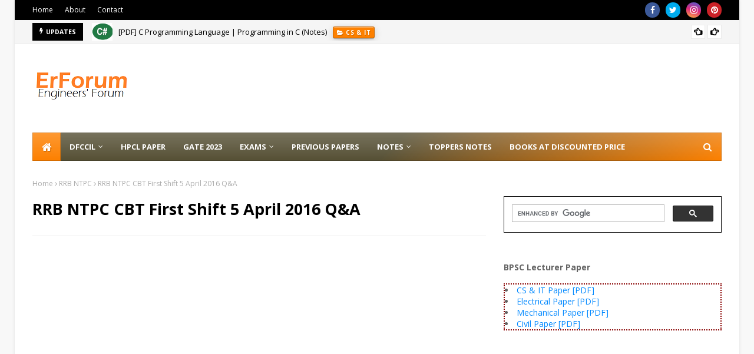

--- FILE ---
content_type: text/html; charset=utf-8
request_url: https://accounts.google.com/o/oauth2/postmessageRelay?parent=https%3A%2F%2Fwww.erforum.net&jsh=m%3B%2F_%2Fscs%2Fabc-static%2F_%2Fjs%2Fk%3Dgapi.lb.en.OE6tiwO4KJo.O%2Fd%3D1%2Frs%3DAHpOoo_Itz6IAL6GO-n8kgAepm47TBsg1Q%2Fm%3D__features__
body_size: 161
content:
<!DOCTYPE html><html><head><title></title><meta http-equiv="content-type" content="text/html; charset=utf-8"><meta http-equiv="X-UA-Compatible" content="IE=edge"><meta name="viewport" content="width=device-width, initial-scale=1, minimum-scale=1, maximum-scale=1, user-scalable=0"><script src='https://ssl.gstatic.com/accounts/o/2580342461-postmessagerelay.js' nonce="EPXXgdtKlKvyvYJoP_UCag"></script></head><body><script type="text/javascript" src="https://apis.google.com/js/rpc:shindig_random.js?onload=init" nonce="EPXXgdtKlKvyvYJoP_UCag"></script></body></html>

--- FILE ---
content_type: text/html; charset=utf-8
request_url: https://www.google.com/recaptcha/api2/aframe
body_size: 117
content:
<!DOCTYPE HTML><html><head><meta http-equiv="content-type" content="text/html; charset=UTF-8"></head><body><script nonce="Q7XI5EnAXNqhC2vVKQJG6g">/** Anti-fraud and anti-abuse applications only. See google.com/recaptcha */ try{var clients={'sodar':'https://pagead2.googlesyndication.com/pagead/sodar?'};window.addEventListener("message",function(a){try{if(a.source===window.parent){var b=JSON.parse(a.data);var c=clients[b['id']];if(c){var d=document.createElement('img');d.src=c+b['params']+'&rc='+(localStorage.getItem("rc::a")?sessionStorage.getItem("rc::b"):"");window.document.body.appendChild(d);sessionStorage.setItem("rc::e",parseInt(sessionStorage.getItem("rc::e")||0)+1);localStorage.setItem("rc::h",'1766152016417');}}}catch(b){}});window.parent.postMessage("_grecaptcha_ready", "*");}catch(b){}</script></body></html>

--- FILE ---
content_type: text/javascript; charset=UTF-8
request_url: https://www.erforum.net/feeds/posts/default/-/eReaders%20Forum?alt=json-in-script&max-results=3&callback=jQuery112402650817620102546_1766152013115&_=1766152013116
body_size: 8954
content:
// API callback
jQuery112402650817620102546_1766152013115({"version":"1.0","encoding":"UTF-8","feed":{"xmlns":"http://www.w3.org/2005/Atom","xmlns$openSearch":"http://a9.com/-/spec/opensearchrss/1.0/","xmlns$blogger":"http://schemas.google.com/blogger/2008","xmlns$georss":"http://www.georss.org/georss","xmlns$gd":"http://schemas.google.com/g/2005","xmlns$thr":"http://purl.org/syndication/thread/1.0","id":{"$t":"tag:blogger.com,1999:blog-4752031830968916805"},"updated":{"$t":"2025-11-05T14:41:36.094+05:30"},"category":[{"term":"Previous Solved Paper"},{"term":"Download"},{"term":"GATE"},{"term":"RRB"},{"term":"JE"},{"term":"ME"},{"term":"eReaders Forum"},{"term":"SSC JE"},{"term":"Handwritten Notes"},{"term":"PREVIOUS PAPER"},{"term":"CE"},{"term":"RRB NTPC"},{"term":"STUDY MATERIAL"},{"term":"SSC"},{"term":"Engineers Forum"},{"term":"BSNL"},{"term":"GK"},{"term":"RECRUITMENT"},{"term":"EE"},{"term":"Syllabus"},{"term":"RAILWAY EXAMS"},{"term":"ME STUDY MATERIAL"},{"term":"AKU"},{"term":"eBOOKS"},{"term":"ECE"},{"term":"MECHANICAL ENGINEERING"},{"term":"Book Review"},{"term":"CS \u0026 IT"},{"term":"Online Classes"},{"term":"RRB JE"},{"term":"AE"},{"term":"MCQ"},{"term":"EEE"},{"term":"BSNL JE"},{"term":"Fluid Mechanics"},{"term":"SOM"},{"term":"BPSC"},{"term":"DMRC"},{"term":"ESE"},{"term":"GA"},{"term":"GATE Study Material"},{"term":"ISRO"},{"term":"ENGINEERING MATHEMATICS"},{"term":"STRATEGY"},{"term":"DFCCIL"},{"term":"RRB SSE"},{"term":"LUCENT GK"},{"term":"FREE NOTES"},{"term":"GATE Test Series"},{"term":"GK TODAY"},{"term":"Vizag Steel"},{"term":"CIL"},{"term":"ELECTRICAL ENGINEERING"},{"term":"IES"},{"term":"Updates"},{"term":"ENGINEERING SERVICES"},{"term":"IT"},{"term":"PSUs"},{"term":"Analysis"},{"term":"B.Tech First Year"},{"term":"BARC"},{"term":"BSPHCL"},{"term":"GATEFORUM"},{"term":"Hand Book"},{"term":"Made Easy"},{"term":"B.TECH"},{"term":"BSSC"},{"term":"CUTOFF"},{"term":"ELECTRICAL"},{"term":"Electrical and Electronics Study Material"},{"term":"English"},{"term":"Geography"},{"term":"MATH"},{"term":"ME Q\/A"},{"term":"Model Paper"},{"term":"Official Notice"},{"term":"QUANTITATIVE APTITUDE"},{"term":"Summary Notes"},{"term":"UKPSC"},{"term":"UPMRC"},{"term":"UPSC"},{"term":"ALP"},{"term":"CALC TRICKS"},{"term":"Computer Awareness"},{"term":"ELECTRONICS"},{"term":"Electronics and Communication"},{"term":"Engineering Mechanics"},{"term":"Exam Pattern"},{"term":"GS"},{"term":"IN"},{"term":"INDIAN HISTORY"},{"term":"JPSC"},{"term":"LMRC"},{"term":"ME SUBJECTIVE Q\/A"},{"term":"NPTEL"},{"term":"ONGC"},{"term":"PHYSICS"},{"term":"Quick Revision Notes"},{"term":"RCC"},{"term":"Result"},{"term":"SSC CGL"},{"term":"Test Series"},{"term":"UPPCL"},{"term":"Video Lectures"},{"term":"ACE Academy"},{"term":"Answer Key"},{"term":"BTSC"},{"term":"Biology"},{"term":"Chemistry"},{"term":"DDA"},{"term":"DRDO"},{"term":"ENGINEERING CHEMISTRY"},{"term":"ENGINEERING PHYSICS"},{"term":"ENGINEERS DAY"},{"term":"Electronics Engineering"},{"term":"GPSC"},{"term":"General Science"},{"term":"INSPIRATION"},{"term":"Industrial Engineering"},{"term":"Instrumentation Engineering"},{"term":"Interview"},{"term":"JOBS"},{"term":"LT"},{"term":"NBCC"},{"term":"Printed Notes"},{"term":"Punjab"},{"term":"REASONING ABILITY"},{"term":"RPSC"},{"term":"STATISTICS"},{"term":"Scholarship"},{"term":"Thermodynamics"},{"term":"Topic wise Study Material"},{"term":"UP Jal Nigam"},{"term":"UPPSC"},{"term":"UPRVUNL"},{"term":"Video Solution"},{"term":"WBSSC"},{"term":"APPSC"},{"term":"ASM"},{"term":"AUDIO NOTES"},{"term":"Aptitude"},{"term":"Aptitude Test"},{"term":"Awareness"},{"term":"BEL"},{"term":"CMA"},{"term":"CSIR"},{"term":"CSL"},{"term":"Concepts"},{"term":"DBMS"},{"term":"Delhi"},{"term":"ESIC"},{"term":"Economics"},{"term":"Electrical Measurement"},{"term":"FAQs"},{"term":"FCI"},{"term":"FM"},{"term":"Formula Book"},{"term":"GESCOM"},{"term":"General Aptitude"},{"term":"Guidance"},{"term":"HISTORY"},{"term":"HPCL"},{"term":"HR"},{"term":"HSSC"},{"term":"IC Engine"},{"term":"IRCON"},{"term":"ISM M.Tech"},{"term":"IT STUDY MATERIAL"},{"term":"KPTCL"},{"term":"Life Science"},{"term":"ME OBJECTIVE QUESTIONS"},{"term":"ME ebooks"},{"term":"MPPGCL"},{"term":"MPPSC"},{"term":"MT"},{"term":"Machine Design"},{"term":"Material Science"},{"term":"Mining Engineering"},{"term":"Mock Test"},{"term":"Model Test"},{"term":"NET"},{"term":"NIELIT"},{"term":"Network Theory"},{"term":"Non-Technical"},{"term":"OHPCL"},{"term":"PPSC"},{"term":"PSPCL"},{"term":"PWD"},{"term":"Polity"},{"term":"Psycho"},{"term":"Psycho Test"},{"term":"Query"},{"term":"RAC"},{"term":"RCFL"},{"term":"RMSSB"},{"term":"RSMSSB"},{"term":"Railway"},{"term":"Rajasthan"},{"term":"SEM-5 CE PAPER"},{"term":"SEM-5 CS PAPER"},{"term":"SEM-5 ME PAPER"},{"term":"SSE"},{"term":"Solved Paper"},{"term":"Surveying"},{"term":"Technical Assistant"},{"term":"UGC"},{"term":"UKSSSC"},{"term":"Vocabulary"},{"term":"WBPDCL"},{"term":"WRD"}],"title":{"type":"text","$t":"ErForum "},"subtitle":{"type":"html","$t":""},"link":[{"rel":"http://schemas.google.com/g/2005#feed","type":"application/atom+xml","href":"https:\/\/www.erforum.net\/feeds\/posts\/default"},{"rel":"self","type":"application/atom+xml","href":"https:\/\/www.blogger.com\/feeds\/4752031830968916805\/posts\/default\/-\/eReaders+Forum?alt=json-in-script\u0026max-results=3"},{"rel":"alternate","type":"text/html","href":"https:\/\/www.erforum.net\/search\/label\/eReaders%20Forum"},{"rel":"hub","href":"http://pubsubhubbub.appspot.com/"},{"rel":"next","type":"application/atom+xml","href":"https:\/\/www.blogger.com\/feeds\/4752031830968916805\/posts\/default\/-\/eReaders+Forum\/-\/eReaders+Forum?alt=json-in-script\u0026start-index=4\u0026max-results=3"}],"author":[{"name":{"$t":"GAME CHANGER"},"uri":{"$t":"http:\/\/www.blogger.com\/profile\/07483192621610487719"},"email":{"$t":"noreply@blogger.com"},"gd$image":{"rel":"http://schemas.google.com/g/2005#thumbnail","width":"16","height":"16","src":"https:\/\/img1.blogblog.com\/img\/b16-rounded.gif"}}],"generator":{"version":"7.00","uri":"http://www.blogger.com","$t":"Blogger"},"openSearch$totalResults":{"$t":"64"},"openSearch$startIndex":{"$t":"1"},"openSearch$itemsPerPage":{"$t":"3"},"entry":[{"id":{"$t":"tag:blogger.com,1999:blog-4752031830968916805.post-7275149534947772535"},"published":{"$t":"2020-07-17T12:56:00.001+05:30"},"updated":{"$t":"2021-05-10T20:24:29.500+05:30"},"category":[{"scheme":"http://www.blogger.com/atom/ns#","term":"Download"},{"scheme":"http://www.blogger.com/atom/ns#","term":"eReaders Forum"},{"scheme":"http://www.blogger.com/atom/ns#","term":"FREE NOTES"},{"scheme":"http://www.blogger.com/atom/ns#","term":"Life Science"},{"scheme":"http://www.blogger.com/atom/ns#","term":"STUDY MATERIAL"}],"title":{"type":"text","$t":"[PDF] Life Science [Biology] Handwritten Notes for Competitive Exams"},"content":{"type":"html","$t":"\u003Cdiv dir=\"ltr\" style=\"text-align: left;\" trbidi=\"on\"\u003E\n\u003Ch2 style=\"text-align: center;\"\u003E\n\u003Cb\u003E\u003Cspan style=\"font-size: x-large;\"\u003EDownload\u0026nbsp;Life Science [Biology] Handwritten Notes for Competitive Exams\u003C\/span\u003E\u003C\/b\u003E\u003C\/h2\u003E\n\u003Ch3 style=\"text-align: left;\"\u003E\n\u003Cb\u003E\u003Cspan style=\"font-size: large;\"\u003ELife Science or Biology [Botany\u0026nbsp;+ Zoology]:\u003C\/span\u003E\u003C\/b\u003E\u003C\/h3\u003E\n\u003Cdiv\u003E\n\u003Cspan style=\"font-size: large;\"\u003ETopic-wise handwritten notes of \u003Ca href=\"https:\/\/imojo.in\/Biology\" target=\"_blank\"\u003EBiology available in PDF\u003C\/a\u003E to download. Life Science i.e. biology\u0026nbsp;is the most common subject for all most competitive exams like Engineering Services, PSUs like SAIL, Coal India, SSC JE, SSC CGL, SSC CHSL, DFCCIL, UPSC, State Level PSC, and several other similar level competitive Exams. Download notes from the below table.\u003C\/span\u003E\u003C\/div\u003E\n\u003Cdiv class=\"separator\" style=\"clear: both; text-align: center;\"\u003E\n\u003Cbr \/\u003E\u003C\/div\u003E\n\u003Cdiv class=\"separator\" style=\"clear: both; text-align: center;\"\u003E\n\u003Cimg alt=\"biology-handwritten-notes\" border=\"0\" height=\"400\" src=\"https:\/\/blogger.googleusercontent.com\/img\/b\/R29vZ2xl\/AVvXsEhKLRKHw7ZuMBqkEzCtDSewgMu7MgU0um43-JornHgFJVqJ63g4NG94bzhm97OUueJSiqPVnBOXZXdsrQXJiv86wG8SmlSWB4UgCeQm6oEyUwPOnboHOsrGNPB_B8p_AQHq0gdzhdrfJeU\/s400\/biology.png\" title=\"biology-handwritten-notes\" width=\"324\" \/\u003E\u003C\/div\u003E\n\u003Ch4 style=\"clear: both; text-align: left;\"\u003E\n\u003Cspan style=\"font-size: large;\"\u003E\u003Cb\u003EFollowing Topics is covered in this Handwritten Notes:\u003C\/b\u003E\u003C\/span\u003E\u003C\/h4\u003E\n\u003Cdiv class=\"separator\" style=\"clear: both; text-align: left;\"\u003E\n\u003Cspan style=\"font-size: large;\"\u003E1. Basics\u003C\/span\u003E\u003C\/div\u003E\n\u003Cdiv class=\"separator\" style=\"clear: both; text-align: left;\"\u003E\n\u003Cspan style=\"font-size: large;\"\u003E2. Cell Biology or Cytology\u003C\/span\u003E\u003C\/div\u003E\n\u003Cdiv class=\"separator\" style=\"clear: both; text-align: left;\"\u003E\n\u003Cspan style=\"font-size: large;\"\u003E3. Digestive System\u003C\/span\u003E\u003C\/div\u003E\n\u003Cdiv class=\"separator\" style=\"clear: both; text-align: left;\"\u003E\n\u003Cspan style=\"font-size: large;\"\u003E4. Respiratory System\u003C\/span\u003E\u003C\/div\u003E\n\u003Cdiv class=\"separator\" style=\"clear: both; text-align: left;\"\u003E\n\u003Cspan style=\"font-size: large;\"\u003E5. Circulatory System\u003C\/span\u003E\u003C\/div\u003E\n\u003Cdiv class=\"separator\" style=\"clear: both; text-align: left;\"\u003E\n\u003Cspan style=\"font-size: large;\"\u003E6. Glandular System\u003C\/span\u003E\u003C\/div\u003E\n\u003Cdiv class=\"separator\" style=\"clear: both; text-align: left;\"\u003E\n\u003Cspan style=\"font-size: large;\"\u003E7. Excretory System\u003C\/span\u003E\u003C\/div\u003E\n\u003Cdiv class=\"separator\" style=\"clear: both; text-align: left;\"\u003E\n\u003Cspan style=\"font-size: large;\"\u003E8. Reproductive System\u003C\/span\u003E\u003C\/div\u003E\n\u003Cdiv class=\"separator\" style=\"clear: both; text-align: left;\"\u003E\n\u003Cspan style=\"font-size: large;\"\u003E9. Atmosphere\u003C\/span\u003E\u003C\/div\u003E\n\u003Cdiv class=\"separator\" style=\"clear: both; text-align: center;\"\u003E\n\u003Cb\u003E\u003Cspan style=\"font-size: large;\"\u003EDownload Chapter wise Notes:\u003C\/span\u003E\u003C\/b\u003E\u003C\/div\u003E\n\u003Cdiv class=\"separator\" style=\"clear: both; text-align: center;\"\u003E\n\u003Cbr \/\u003E\u003C\/div\u003E\n\u003Ctable border=\"1\" cellpadding=\"0\" cellspacing=\"0\" class=\"MsoNormalTable\" style=\"border-collapse: collapse; border: none; mso-border-alt: solid windowtext .5pt; mso-border-insideh: .5pt solid windowtext; mso-border-insidev: .5pt solid windowtext; mso-padding-alt: 0in 5.4pt 0in 5.4pt; mso-yfti-tbllook: 1184; width: 100%px;\"\u003E\n \u003Ctbody\u003E\n\u003Ctr\u003E\n  \u003Ctd style=\"background: rgb(247, 150, 70); border: 1pt solid windowtext; mso-border-alt: solid windowtext .5pt; padding: 0in 5.4pt; width: 80.18%;\" valign=\"top\" width=\"70%\"\u003E\u003Cdiv class=\"MsoNormal\" style=\"line-height: normal; margin-bottom: 0in;\"\u003E\n\u003Cb\u003E\u003Cspan face=\"\u0026quot;verdana\u0026quot; , \u0026quot;sans-serif\u0026quot;\" style=\"color: white; font-size: 14pt;\"\u003ELife Science [Biology]\u003Co:p\u003E\u003C\/o:p\u003E\u003C\/span\u003E\u003C\/b\u003E\u003C\/div\u003E\n\u003C\/td\u003E\n  \u003Ctd style=\"background: rgb(247, 150, 70); border-left: none; border: 1pt solid windowtext; mso-border-alt: solid windowtext .5pt; mso-border-left-alt: solid windowtext .5pt; padding: 0in 5.4pt; width: 29.82%;\" valign=\"top\" width=\"29%\"\u003E\u003Cdiv class=\"MsoNormal\" style=\"line-height: normal; margin-bottom: 0in;\"\u003E\n\u003Cb\u003E\u003Cspan face=\"\u0026quot;verdana\u0026quot; , \u0026quot;sans-serif\u0026quot;\" style=\"color: white; font-size: 14pt;\"\u003EPDF Link\u003Co:p\u003E\u003C\/o:p\u003E\u003C\/span\u003E\u003C\/b\u003E\u003C\/div\u003E\n\u003C\/td\u003E\n \u003C\/tr\u003E\n\u003Ctr\u003E\n  \u003Ctd style=\"background: rgb(253, 228, 208); border-top: none; border: 1pt solid windowtext; mso-border-alt: solid windowtext .5pt; mso-border-top-alt: solid windowtext .5pt; padding: 0in 5.4pt; width: 80.18%;\" valign=\"top\" width=\"80%\"\u003E\u003Cdiv class=\"MsoNormal\" style=\"line-height: normal; margin-bottom: 0in;\"\u003E\n\u003Cb\u003E\u003Cspan face=\"\u0026quot;verdana\u0026quot; , \u0026quot;sans-serif\u0026quot;\" style=\"font-size: 14pt;\"\u003EChapter-1 (Basics)\u003Co:p\u003E\u003C\/o:p\u003E\u003C\/span\u003E\u003C\/b\u003E\u003C\/div\u003E\n\u003C\/td\u003E\n  \u003Ctd style=\"background: rgb(253, 228, 208); border-bottom: 1pt solid windowtext; border-left: none; border-right: 1pt solid windowtext; border-top: none; mso-border-alt: solid windowtext .5pt; mso-border-left-alt: solid windowtext .5pt; mso-border-top-alt: solid windowtext .5pt; padding: 0in 5.4pt; width: 19.82%;\" valign=\"top\" width=\"19%\"\u003E\u003Cdiv class=\"MsoNormal\" style=\"line-height: normal; margin-bottom: 0in;\"\u003E\n\u003Cb\u003E\u003Cspan face=\"\u0026quot;verdana\u0026quot; , \u0026quot;sans-serif\u0026quot;\" style=\"font-size: 14pt;\"\u003E\u003Ca href=\"https:\/\/gdurl.com\/IBUR\/download\" target=\"_blank\"\u003EDownload\u003C\/a\u003E\u003Co:p\u003E\u003C\/o:p\u003E\u003C\/span\u003E\u003C\/b\u003E\u003C\/div\u003E\n\u003C\/td\u003E\n \u003C\/tr\u003E\n\u003Ctr\u003E\n  \u003Ctd style=\"border-top: none; border: 1pt solid windowtext; mso-border-alt: solid windowtext .5pt; mso-border-top-alt: solid windowtext .5pt; padding: 0in 5.4pt; width: 80.18%;\" valign=\"top\" width=\"80%\"\u003E\u003Cdiv class=\"MsoNormal\" style=\"margin-bottom: 0in;\"\u003E\n\u003Cb\u003E\u003Cspan face=\"\u0026quot;verdana\u0026quot; , \u0026quot;sans-serif\u0026quot;\" style=\"font-size: 14pt; line-height: 115%;\"\u003EChapter-2 (Cytology)\u003Co:p\u003E\u003C\/o:p\u003E\u003C\/span\u003E\u003C\/b\u003E\u003C\/div\u003E\n\u003C\/td\u003E\n  \u003Ctd style=\"border-bottom: 1pt solid windowtext; border-left: none; border-right: 1pt solid windowtext; border-top: none; mso-border-alt: solid windowtext .5pt; mso-border-left-alt: solid windowtext .5pt; mso-border-top-alt: solid windowtext .5pt; padding: 0in 5.4pt; width: 19.82%;\" valign=\"top\" width=\"19%\"\u003E\u003Cdiv class=\"MsoNormal\" style=\"line-height: normal; margin-bottom: 0in;\"\u003E\n\u003Cb\u003E\u003Cspan face=\"\u0026quot;verdana\u0026quot; , \u0026quot;sans-serif\u0026quot;\" style=\"font-size: 14pt;\"\u003E\u003Ca href=\"https:\/\/gdurl.com\/BdKZ\/download\" target=\"_blank\"\u003EDownload\u003C\/a\u003E\u003C\/span\u003E\u003C\/b\u003E\u003Co:p\u003E\u003C\/o:p\u003E\u003C\/div\u003E\n\u003C\/td\u003E\n \u003C\/tr\u003E\n\u003Ctr\u003E\n  \u003Ctd style=\"background: rgb(253, 228, 208); border-top: none; border: 1pt solid windowtext; mso-border-alt: solid windowtext .5pt; mso-border-top-alt: solid windowtext .5pt; padding: 0in 5.4pt; width: 80.18%;\" valign=\"top\" width=\"80%\"\u003E\u003Cdiv class=\"MsoNormal\" style=\"margin-bottom: 0in;\"\u003E\n\u003Cb\u003E\u003Cspan face=\"\u0026quot;verdana\u0026quot; , \u0026quot;sans-serif\u0026quot;\" style=\"font-size: 14pt; line-height: 115%;\"\u003EChapter-3 (Digestive System)\u003Co:p\u003E\u003C\/o:p\u003E\u003C\/span\u003E\u003C\/b\u003E\u003C\/div\u003E\n\u003C\/td\u003E\n  \u003Ctd style=\"background: rgb(253, 228, 208); border-bottom: 1pt solid windowtext; border-left: none; border-right: 1pt solid windowtext; border-top: none; mso-border-alt: solid windowtext .5pt; mso-border-left-alt: solid windowtext .5pt; mso-border-top-alt: solid windowtext .5pt; padding: 0in 5.4pt; width: 19.82%;\" valign=\"top\" width=\"19%\"\u003E\u003Cdiv class=\"MsoNormal\" style=\"line-height: normal; margin-bottom: 0in;\"\u003E\n\u003Cb\u003E\u003Cspan face=\"\u0026quot;verdana\u0026quot; , \u0026quot;sans-serif\u0026quot;\" style=\"font-size: 14pt;\"\u003E\u003Ca href=\"https:\/\/gdurl.com\/Glsm\/download\" target=\"_blank\"\u003EDownload\u003C\/a\u003E\u003C\/span\u003E\u003C\/b\u003E\u003Co:p\u003E\u003C\/o:p\u003E\u003C\/div\u003E\n\u003C\/td\u003E\n \u003C\/tr\u003E\n\u003Ctr\u003E\n  \u003Ctd style=\"border-top: none; border: 1pt solid windowtext; mso-border-alt: solid windowtext .5pt; mso-border-top-alt: solid windowtext .5pt; padding: 0in 5.4pt; width: 80.18%;\" valign=\"top\" width=\"80%\"\u003E\u003Cdiv class=\"MsoNormal\" style=\"margin-bottom: 0in;\"\u003E\n\u003Cb\u003E\u003Cspan face=\"\u0026quot;verdana\u0026quot; , \u0026quot;sans-serif\u0026quot;\" style=\"font-size: 14pt; line-height: 115%;\"\u003EChapter-4 (Respiratory System)\u003Co:p\u003E\u003C\/o:p\u003E\u003C\/span\u003E\u003C\/b\u003E\u003C\/div\u003E\n\u003C\/td\u003E\n  \u003Ctd style=\"border-bottom: 1pt solid windowtext; border-left: none; border-right: 1pt solid windowtext; border-top: none; mso-border-alt: solid windowtext .5pt; mso-border-left-alt: solid windowtext .5pt; mso-border-top-alt: solid windowtext .5pt; padding: 0in 5.4pt; width: 19.82%;\" valign=\"top\" width=\"19%\"\u003E\u003Cdiv class=\"MsoNormal\" style=\"line-height: normal; margin-bottom: 0in;\"\u003E\n\u003Cb\u003E\u003Cspan face=\"\u0026quot;verdana\u0026quot; , \u0026quot;sans-serif\u0026quot;\" style=\"font-size: 14pt;\"\u003E\u003Ca href=\"https:\/\/gdurl.com\/n_dU\/download\" target=\"_blank\"\u003EDownload\u003C\/a\u003E\u003C\/span\u003E\u003C\/b\u003E\u003Co:p\u003E\u003C\/o:p\u003E\u003C\/div\u003E\n\u003C\/td\u003E\n \u003C\/tr\u003E\n\u003Ctr\u003E\n  \u003Ctd style=\"background: rgb(253, 228, 208); border-top: none; border: 1pt solid windowtext; mso-border-alt: solid windowtext .5pt; mso-border-top-alt: solid windowtext .5pt; padding: 0in 5.4pt; width: 80.18%;\" valign=\"top\" width=\"80%\"\u003E\u003Cdiv class=\"MsoNormal\" style=\"margin-bottom: 0in;\"\u003E\n\u003Cb\u003E\u003Cspan face=\"\u0026quot;verdana\u0026quot; , \u0026quot;sans-serif\u0026quot;\" style=\"font-size: 14pt; line-height: 115%;\"\u003EChapter-5 (Circulatory System)\u003Co:p\u003E\u003C\/o:p\u003E\u003C\/span\u003E\u003C\/b\u003E\u003C\/div\u003E\n\u003C\/td\u003E\n  \u003Ctd style=\"background: rgb(253, 228, 208); border-bottom: 1pt solid windowtext; border-left: none; border-right: 1pt solid windowtext; border-top: none; mso-border-alt: solid windowtext .5pt; mso-border-left-alt: solid windowtext .5pt; mso-border-top-alt: solid windowtext .5pt; padding: 0in 5.4pt; width: 19.82%;\" valign=\"top\" width=\"19%\"\u003E\u003Cdiv class=\"MsoNormal\" style=\"line-height: normal; margin-bottom: 0in;\"\u003E\n\u003Cb\u003E\u003Cspan face=\"\u0026quot;verdana\u0026quot; , \u0026quot;sans-serif\u0026quot;\" style=\"font-size: 14pt;\"\u003E\u003Ca href=\"https:\/\/gdurl.com\/9UCZ\/download\" target=\"_blank\"\u003EDownload\u003C\/a\u003E\u003Co:p\u003E\u003C\/o:p\u003E\u003C\/span\u003E\u003C\/b\u003E\u003C\/div\u003E\n\u003C\/td\u003E\n \u003C\/tr\u003E\n\u003Ctr style=\"height: 11.65pt; mso-yfti-irow: 6;\"\u003E\n  \u003Ctd style=\"border-top: none; border: 1pt solid windowtext; height: 11.65pt; mso-border-alt: solid windowtext .5pt; mso-border-top-alt: solid windowtext .5pt; padding: 0in 5.4pt; width: 80.18%;\" valign=\"top\" width=\"80%\"\u003E\u003Cdiv class=\"MsoNormal\" style=\"margin-bottom: 0in;\"\u003E\n\u003Cb\u003E\u003Cspan face=\"\u0026quot;verdana\u0026quot; , \u0026quot;sans-serif\u0026quot;\" style=\"font-size: 14pt; line-height: 115%;\"\u003EChapter-6 (Glandular System)\u003Co:p\u003E\u003C\/o:p\u003E\u003C\/span\u003E\u003C\/b\u003E\u003C\/div\u003E\n\u003C\/td\u003E\n  \u003Ctd style=\"border-bottom: 1pt solid windowtext; border-left: none; border-right: 1pt solid windowtext; border-top: none; height: 11.65pt; mso-border-alt: solid windowtext .5pt; mso-border-left-alt: solid windowtext .5pt; mso-border-top-alt: solid windowtext .5pt; padding: 0in 5.4pt; width: 19.82%;\" valign=\"top\" width=\"19%\"\u003E\u003Cdiv class=\"MsoNormal\" style=\"line-height: normal; margin-bottom: 0in;\"\u003E\n\u003Cb\u003E\u003Cspan face=\"\u0026quot;verdana\u0026quot; , \u0026quot;sans-serif\u0026quot;\" style=\"font-size: 14pt;\"\u003E\u003Ca href=\"https:\/\/gdurl.com\/jtnS\/download\" target=\"_blank\"\u003EDownload\u003C\/a\u003E\u003Co:p\u003E\u003C\/o:p\u003E\u003C\/span\u003E\u003C\/b\u003E\u003C\/div\u003E\n\u003C\/td\u003E\n \u003C\/tr\u003E\n\u003Ctr\u003E\n  \u003Ctd style=\"background: rgb(253, 228, 208); border-top: none; border: 1pt solid windowtext; mso-border-alt: solid windowtext .5pt; mso-border-top-alt: solid windowtext .5pt; padding: 0in 5.4pt; width: 80.18%;\" valign=\"top\" width=\"80%\"\u003E\u003Cdiv class=\"MsoNormal\" style=\"margin-bottom: 0in;\"\u003E\n\u003Cb\u003E\u003Cspan face=\"\u0026quot;verdana\u0026quot; , \u0026quot;sans-serif\u0026quot;\" style=\"font-size: 14pt; line-height: 115%;\"\u003EChapter-7 (Excretory System)\u003Co:p\u003E\u003C\/o:p\u003E\u003C\/span\u003E\u003C\/b\u003E\u003C\/div\u003E\n\u003C\/td\u003E\n  \u003Ctd style=\"background: rgb(253, 228, 208); border-bottom: 1pt solid windowtext; border-left: none; border-right: 1pt solid windowtext; border-top: none; mso-border-alt: solid windowtext .5pt; mso-border-left-alt: solid windowtext .5pt; mso-border-top-alt: solid windowtext .5pt; padding: 0in 5.4pt; width: 19.82%;\" valign=\"top\" width=\"19%\"\u003E\u003Cdiv class=\"MsoNormal\" style=\"line-height: normal; margin-bottom: 0in;\"\u003E\n\u003Cb\u003E\u003Cspan face=\"\u0026quot;verdana\u0026quot; , \u0026quot;sans-serif\u0026quot;\" style=\"font-size: 14pt;\"\u003E\u003Ca href=\"https:\/\/gdurl.com\/J-ax\/download\" target=\"_blank\"\u003EDownload\u003C\/a\u003E\u003Co:p\u003E\u003C\/o:p\u003E\u003C\/span\u003E\u003C\/b\u003E\u003C\/div\u003E\n\u003C\/td\u003E\n \u003C\/tr\u003E\n\u003Ctr style=\"height: 11.65pt; mso-yfti-irow: 6;\"\u003E\n  \u003Ctd style=\"border-top: none; border: 1pt solid windowtext; height: 11.65pt; mso-border-alt: solid windowtext .5pt; mso-border-top-alt: solid windowtext .5pt; padding: 0in 5.4pt; width: 80.18%;\" valign=\"top\" width=\"80%\"\u003E\u003Cdiv class=\"MsoNormal\" style=\"margin-bottom: 0in;\"\u003E\n\u003Cb\u003E\u003Cspan face=\"\u0026quot;verdana\u0026quot; , \u0026quot;sans-serif\u0026quot;\" style=\"font-size: 14pt; line-height: 115%;\"\u003EChapter-8 (Reproductive System)\u003Co:p\u003E\u003C\/o:p\u003E\u003C\/span\u003E\u003C\/b\u003E\u003C\/div\u003E\n\u003C\/td\u003E\n  \u003Ctd style=\"border-bottom: 1pt solid windowtext; border-left: none; border-right: 1pt solid windowtext; border-top: none; height: 11.65pt; mso-border-alt: solid windowtext .5pt; mso-border-left-alt: solid windowtext .5pt; mso-border-top-alt: solid windowtext .5pt; padding: 0in 5.4pt; width: 19.82%;\" valign=\"top\" width=\"19%\"\u003E\u003Cdiv class=\"MsoNormal\" style=\"line-height: normal; margin-bottom: 0in;\"\u003E\n\u003Cb\u003E\u003Cspan face=\"\u0026quot;verdana\u0026quot; , \u0026quot;sans-serif\u0026quot;\" style=\"font-size: 14pt;\"\u003E\u003Ca href=\"https:\/\/gdurl.com\/7HMt\/download\" target=\"_blank\"\u003EDownload\u003C\/a\u003E\u003Co:p\u003E\u003C\/o:p\u003E\u003C\/span\u003E\u003C\/b\u003E\u003C\/div\u003E\n\u003C\/td\u003E\n \u003C\/tr\u003E\n\u003Ctr\u003E\n  \u003Ctd style=\"background: rgb(253, 228, 208); border-top: none; border: 1pt solid windowtext; mso-border-alt: solid windowtext .5pt; mso-border-top-alt: solid windowtext .5pt; padding: 0in 5.4pt; width: 80.18%;\" valign=\"top\" width=\"80%\"\u003E\u003Cdiv class=\"MsoNormal\" style=\"margin-bottom: 0in;\"\u003E\n\u003Cb\u003E\u003Cspan face=\"\u0026quot;verdana\u0026quot; , \u0026quot;sans-serif\u0026quot;\" style=\"font-size: 14pt; line-height: 115%;\"\u003EChapter-9 (Atmosphere)\u003Co:p\u003E\u003C\/o:p\u003E\u003C\/span\u003E\u003C\/b\u003E\u003C\/div\u003E\n\u003C\/td\u003E\n  \u003Ctd style=\"background: rgb(253, 228, 208); border-bottom: 1pt solid windowtext; border-left: none; border-right: 1pt solid windowtext; border-top: none; mso-border-alt: solid windowtext .5pt; mso-border-left-alt: solid windowtext .5pt; mso-border-top-alt: solid windowtext .5pt; padding: 0in 5.4pt; width: 19.82%;\" valign=\"top\" width=\"19%\"\u003E\u003Cdiv class=\"MsoNormal\" style=\"line-height: normal; margin-bottom: 0in;\"\u003E\n\u003Cb\u003E\u003Cspan face=\"\u0026quot;verdana\u0026quot; , \u0026quot;sans-serif\u0026quot;\" style=\"font-size: 14pt;\"\u003E\u003Ca href=\"https:\/\/gdurl.com\/7K5r\/download\" target=\"_blank\"\u003EDownload\u003C\/a\u003E\u003Co:p\u003E\u003C\/o:p\u003E\u003C\/span\u003E\u003C\/b\u003E\u003C\/div\u003E\n\u003C\/td\u003E\n \u003C\/tr\u003E\n\u003C\/tbody\u003E\u003C\/table\u003E\n\u003Cdiv\u003E\n\u003Cb\u003E\u003Cspan style=\"font-size: large;\"\u003E\u003Cbr \/\u003E\u003C\/span\u003E\u003C\/b\u003E\n\u003Cbr \/\u003E\n\u003Ch4 style=\"text-align: left;\"\u003E\n\u003Cb\u003E\u003Cspan style=\"font-size: large;\"\u003EDownload\u003C\/span\u003E\u003C\/b\u003E\u003C\/h4\u003E\n\u003Cb\u003E\u003Cspan style=\"font-size: large;\"\u003E\u003Ca href=\"https:\/\/www.erforum.net\/2017\/01\/life-science-biology-handwritten-notes-for-competitive-exams.html\" target=\"_blank\"\u003EBiology Handwritten Note in English [PDF]\u003C\/a\u003E\u003C\/span\u003E\u003C\/b\u003E\u003Cbr \/\u003E\n\u003Cb\u003E\u003Cspan style=\"font-size: large;\"\u003E\u003Ca href=\"https:\/\/www.erforum.net\/2020\/04\/pdf-jeev-vigyan-biology-hindi-note.html\" target=\"_blank\"\u003EBiology Handwritten Note in Hindi [PDF]\u003C\/a\u003E\u003C\/span\u003E\u003C\/b\u003E\u003Cbr \/\u003E\n\u003Cb\u003E\u003Cspan style=\"font-size: large;\"\u003E\u003Cbr \/\u003E\u003C\/span\u003E\u003C\/b\u003E\n\u003Cspan face=\"\u0026quot;arial\u0026quot; , \u0026quot;helvetica\u0026quot; , sans-serif\" style=\"font-size: medium;\"\u003E\u003Cb\u003E\u003Cspan style=\"font-size: large;\"\u003EDownload: \u003Ca href=\"https:\/\/www.erforum.net\/2020\/04\/pdf-jeev-vigyan-biology-hindi-note.html\" target=\"_blank\"\u003EBiology Hindi (\u003C\/a\u003E\u003C\/span\u003E\u003Cspan style=\"font-size: large;\"\u003E\u003Ca href=\"https:\/\/www.erforum.net\/2020\/04\/pdf-jeev-vigyan-biology-hindi-note.html\" target=\"_blank\"\u003Eजीव विज्ञान)\u0026nbsp;(Jeev Vigyan) Note\u003C\/a\u003E\u003C\/span\u003E\u003C\/b\u003E\u003C\/span\u003E\u003Cbr \/\u003E\n\u003Cb style=\"font-family: \u0026quot;Linux Libertine\u0026quot;, Georgia, Times, serif; font-size: 1.8em;\"\u003E\u003Cspan style=\"font-size: large;\"\u003E\u003Cbr \/\u003E\u003C\/span\u003E\u003C\/b\u003E\n \u003Cb\u003E\u003Cspan style=\"font-size: large;\"\u003ECheck it: \u003Ca href=\"http:\/\/www.erforum.net\/2016\/02\/lucent-gk-mp3-free-download.html\" target=\"_blank\"\u003ELucent Biology MP3 Free Download\u003C\/a\u003E\u003C\/span\u003E\u003C\/b\u003E\u003Cbr \/\u003E\n\u003Cb\u003E\u003Cbr \/\u003E\u003C\/b\u003E\n\u003Cbr \/\u003E\n\u003Cdiv\u003E\n\u003Cspan style=\"font-size: large;\"\u003E\u003Cb\u003EDownload:\u0026nbsp;\u003Ca href=\"http:\/\/www.ereadersforum.net\/2017\/02\/indian-history-handwritten-notes-pdf.html\" target=\"_blank\"\u003EHistory Handwritten Notes\u003C\/a\u003E\u003C\/b\u003E\u003C\/span\u003E\u003C\/div\u003E\n\u003Cdiv\u003E\n\u003Cspan style=\"font-size: large;\"\u003E\u003Cb\u003EDownload:\u0026nbsp;\u003Ca href=\"http:\/\/www.ereadersforum.net\/2016\/12\/indian-polity-handwritten-notes-for-competitive-exams.html\" target=\"_blank\"\u003EPolity Handwritten Notes\u003C\/a\u003E\u003C\/b\u003E\u003C\/span\u003E\u003C\/div\u003E\n\u003Cdiv\u003E\n\u003Cspan style=\"font-size: large;\"\u003E\u003Cb\u003EDownload:\u0026nbsp;\u003Ca href=\"http:\/\/www.erforum.net\/2017\/01\/life-science-biology-handwritten-notes-for-competitive-exams.html\" target=\"_blank\"\u003EBiology Handwritten Notes\u003C\/a\u003E\u003C\/b\u003E\u003C\/span\u003E\u003C\/div\u003E\n\u003Cdiv\u003E\n\u003Cspan style=\"font-size: large;\"\u003E\u003Cb\u003EDownload:\u0026nbsp;\u003Ca href=\"http:\/\/www.ereadersforum.net\/2017\/06\/geometry-handwritten-notes-for-competitive-exams-pdf-download.html\" target=\"_blank\"\u003EGeometry Handwritten Notes\u003C\/a\u003E\u0026nbsp;\u003C\/b\u003E\u003C\/span\u003E\u003Cbr \/\u003E\n\u003Cspan style=\"font-size: large;\"\u003E\u003Cb\u003EDownload: \u003Ca href=\"http:\/\/www.ereadersforum.net\/2017\/07\/geography-handwritten-notes-all-exams-pdf.html\" target=\"_blank\"\u003EGeography Handwritten Notes\u003C\/a\u003E\u0026nbsp;\u003C\/b\u003E\u003C\/span\u003E\u003Cbr \/\u003E\n\u003Cspan style=\"font-size: large;\"\u003E\u003Cb\u003E\u003Cbr \/\u003E\u003C\/b\u003E\u003C\/span\u003E\n\u003Cspan style=\"font-size: large;\"\u003E\u003Cb\u003EGK Tricks \u003Ca href=\"http:\/\/www.ereadersforum.net\/search\/label\/GK%20Tricks\" target=\"_blank\"\u003Efind here\u003C\/a\u003E\u003C\/b\u003E\u003C\/span\u003E\u003Cbr \/\u003E\n\u003Cspan style=\"font-size: large;\"\u003E\u003Cbr \/\u003E\u003C\/span\u003E\u003Cspan style=\"font-size: large;\"\u003E\u003Cb\u003ECheck it- \u003C\/b\u003E\u003Cb\u003E\u003Ca href=\"https:\/\/www.erforum.net\/2020\/04\/csir-ugc-net-syllabus-study-material-previous-papers.html\" target=\"_blank\"\u003ECSIR NET Model Papers, Syllabus \u0026amp; Study Material\u003C\/a\u003E\u003C\/b\u003E\u003C\/span\u003E\u003Cbr \/\u003E\n\u003Cspan style=\"font-size: large;\"\u003E\u003Cb\u003EDownload: \u003Ca href=\"https:\/\/www.ereadersforum.net\/2020\/05\/csir-jrf-net-life-science-previous-year-question-papers-pdf.html\" target=\"_blank\"\u003ECSIR NET JRF Previous Question Paper\u003C\/a\u003E\u003C\/b\u003E\u003C\/span\u003E\u003C\/div\u003E\n\u003C\/div\u003E\n\u003Cblockquote class=\"tr_bq\"\u003E\n\u003Cb\u003E\u003Cspan style=\"color: magenta; font-size: large;\"\u003EYour Like and Share motivate us to post more useful notes. So, Please Like and Share it.\u003C\/span\u003E\u003C\/b\u003E\u003C\/blockquote\u003E\n\u003C\/div\u003E\n"},"link":[{"rel":"replies","type":"application/atom+xml","href":"https:\/\/www.erforum.net\/feeds\/7275149534947772535\/comments\/default","title":"Post Comments"},{"rel":"replies","type":"text/html","href":"https:\/\/www.erforum.net\/2017\/01\/life-science-biology-handwritten-notes-for-competitive-exams.html#comment-form","title":"14 Comments"},{"rel":"edit","type":"application/atom+xml","href":"https:\/\/www.blogger.com\/feeds\/4752031830968916805\/posts\/default\/7275149534947772535"},{"rel":"self","type":"application/atom+xml","href":"https:\/\/www.blogger.com\/feeds\/4752031830968916805\/posts\/default\/7275149534947772535"},{"rel":"alternate","type":"text/html","href":"https:\/\/www.erforum.net\/2017\/01\/life-science-biology-handwritten-notes-for-competitive-exams.html","title":"[PDF] Life Science [Biology] Handwritten Notes for Competitive Exams"}],"author":[{"name":{"$t":"GAME CHANGER"},"uri":{"$t":"http:\/\/www.blogger.com\/profile\/07483192621610487719"},"email":{"$t":"noreply@blogger.com"},"gd$image":{"rel":"http://schemas.google.com/g/2005#thumbnail","width":"16","height":"16","src":"https:\/\/img1.blogblog.com\/img\/b16-rounded.gif"}}],"media$thumbnail":{"xmlns$media":"http://search.yahoo.com/mrss/","url":"https:\/\/blogger.googleusercontent.com\/img\/b\/R29vZ2xl\/AVvXsEhKLRKHw7ZuMBqkEzCtDSewgMu7MgU0um43-JornHgFJVqJ63g4NG94bzhm97OUueJSiqPVnBOXZXdsrQXJiv86wG8SmlSWB4UgCeQm6oEyUwPOnboHOsrGNPB_B8p_AQHq0gdzhdrfJeU\/s72-c\/biology.png","height":"72","width":"72"},"thr$total":{"$t":"14"}},{"id":{"$t":"tag:blogger.com,1999:blog-4752031830968916805.post-1897770337183289371"},"published":{"$t":"2016-10-10T10:00:00.000+05:30"},"updated":{"$t":"2016-10-10T10:32:32.350+05:30"},"category":[{"scheme":"http://www.blogger.com/atom/ns#","term":"BSSC"},{"scheme":"http://www.blogger.com/atom/ns#","term":"eReaders Forum"},{"scheme":"http://www.blogger.com/atom/ns#","term":"Exam Pattern"},{"scheme":"http://www.blogger.com/atom/ns#","term":"Syllabus"}],"title":{"type":"text","$t":"Detailed Syllabus and Exam Pattern of BSSC Inter Level Exam 2016"},"content":{"type":"html","$t":"\u003Cdiv dir=\"ltr\" style=\"text-align: left;\" trbidi=\"on\"\u003E\n\u003Ch2 style=\"line-height: normal; margin-bottom: 0.0001pt; text-align: center;\"\u003E\n\u003Cb\u003E\u003Cspan style=\"font-family: \u0026quot;arial\u0026quot; , sans-serif;\"\u003E\u003Cspan style=\"font-size: x-large;\"\u003ECheck BSSC Inter Level Recruitment Exam 2016 Syllabus and Pattern\u003C\/span\u003E\u003C\/span\u003E\u003C\/b\u003E\u003C\/h2\u003E\n\u003Cdiv class=\"MsoNormal\" style=\"line-height: normal; margin-bottom: .0001pt; margin-bottom: 0in;\"\u003E\n\u003Cbr \/\u003E\u003C\/div\u003E\n\u003Cdiv class=\"MsoNormal\" style=\"line-height: normal; margin-bottom: .0001pt; margin-bottom: 0in;\"\u003E\n\u003Cspan style=\"font-family: \u0026quot;arial\u0026quot; , sans-serif; font-size: 14pt;\"\u003EBihar Staff Selection\nCommission will be likely to conducts Inter Level Recruitment Examination in November-December 2016. The examination\nwill be held for 12th level posts.\u003Cbr \/\u003E\n\u003Ca href=\"https:\/\/www.blogger.com\/null\" name=\"more\"\u003E\u003C\/a\u003ELakhs of candidates have applied for this examination. So the\ntest is going to be much competitive. So it is advised to prepare as per\nsyllabus to maximize the chances of qualifying the test. \u003Co:p\u003E\u003C\/o:p\u003E\u003C\/span\u003E\u003C\/div\u003E\n\u003Cdiv class=\"MsoNormal\" style=\"line-height: normal; margin-bottom: .0001pt; margin-bottom: 0in;\"\u003E\n\u003Cbr \/\u003E\u003C\/div\u003E\n\u003Cdiv class=\"MsoNormal\" style=\"line-height: normal; margin-bottom: .0001pt; margin-bottom: 0in;\"\u003E\n\u003Cspan style=\"font-family: \u0026quot;arial\u0026quot; , sans-serif; font-size: 14pt;\"\u003EHere we are\nproviding\u0026nbsp;\u003Cb\u003EBSSC Inter Level Exam Syllabus and Pattern\u003C\/b\u003E\u0026nbsp;which\nwill help you in better preparation.\u003Co:p\u003E\u003C\/o:p\u003E\u003C\/span\u003E\u003C\/div\u003E\n\u003Cdiv class=\"MsoNormal\" style=\"line-height: normal; margin-bottom: .0001pt; margin-bottom: 0in;\"\u003E\n\u003Cdiv class=\"separator\" style=\"clear: both; text-align: center;\"\u003E\n\u003Ca href=\"https:\/\/blogger.googleusercontent.com\/img\/b\/R29vZ2xl\/AVvXsEg8aohlixfUMXNEFFcNI7g0v3n-qYpE7nf5qtPzb7nTGUhFUjETg8H46laiFFSNK6D4oJWcBQ48xsJHyOoj_K1krnZWd0J2KwQqYW_RQKrNnlPKGrahS6N44FohVWl-727Sf1nPoQdiwrM\/s1600\/BSSC+Inter+level+syllabus-pattern.png\" imageanchor=\"1\" style=\"margin-left: 1em; margin-right: 1em;\"\u003E\u003Cimg alt=\"bssc-inter-level-syllabus\" border=\"0\" src=\"https:\/\/blogger.googleusercontent.com\/img\/b\/R29vZ2xl\/AVvXsEg8aohlixfUMXNEFFcNI7g0v3n-qYpE7nf5qtPzb7nTGUhFUjETg8H46laiFFSNK6D4oJWcBQ48xsJHyOoj_K1krnZWd0J2KwQqYW_RQKrNnlPKGrahS6N44FohVWl-727Sf1nPoQdiwrM\/s1600\/BSSC+Inter+level+syllabus-pattern.png\" title=\"bssc inter level pattern\" \/\u003E\u003C\/a\u003E\u003C\/div\u003E\n\u003Cspan style=\"font-family: \u0026quot;arial\u0026quot; , sans-serif; font-size: 14pt;\"\u003E\u003Cbr \/\u003E\nThe\u0026nbsp;\u003Cb\u003Esyllabus of BSSC 12th level exam\u003C\/b\u003E\u0026nbsp;is given both in Hindi\nand English languages. It will be helpful for candidates who are going to appear\nin this Competitive Exam. \u003Cbr \/\u003E\n\u003Cbr \/\u003E\n\u003C!--[if !supportLineBreakNewLine]--\u003E\u003Cbr \/\u003E\n\u003C!--[endif]--\u003E\u003Co:p\u003E\u003C\/o:p\u003E\u003C\/span\u003E\u003C\/div\u003E\n\u003Cdiv class=\"MsoNormal\" style=\"line-height: normal; margin-bottom: .0001pt; margin-bottom: 0in; mso-outline-level: 2;\"\u003E\n\u003Ch3 style=\"text-align: left;\"\u003E\n\u003Cb\u003E\u003Cspan style=\"color: #666666; font-family: \u0026quot;verdana\u0026quot; , \u0026quot;sans-serif\u0026quot;; font-size: x-large; mso-bidi-font-family: Arial; mso-fareast-font-family: \u0026quot;Times New Roman\u0026quot;;\"\u003EBSSC Inter Level Syllabus 2016 with Exam Pattern \u003C\/span\u003E\u003C\/b\u003E\u003C\/h3\u003E\n\u003C\/div\u003E\n\u003Cdiv class=\"MsoNormal\" style=\"line-height: normal; margin-bottom: .0001pt; margin-bottom: 0in; mso-outline-level: 2;\"\u003E\n\u003Cbr \/\u003E\u003C\/div\u003E\n\u003Cdiv class=\"MsoNormal\" style=\"line-height: normal; margin-bottom: 12.0pt;\"\u003E\n\u003Cb\u003E\u003Cspan style=\"font-family: \u0026quot;arial\u0026quot; , sans-serif; font-size: 14pt;\"\u003EBSSC Intermediate Level Exam Pattern:\u003C\/span\u003E\u003C\/b\u003E\u003Cspan style=\"font-family: \u0026quot;arial\u0026quot; , sans-serif; font-size: 14pt;\"\u003E\u003Co:p\u003E\u003C\/o:p\u003E\u003C\/span\u003E\u003Cbr \/\u003E\n\u003Cb\u003E\u003Cspan style=\"font-family: \u0026quot;arial\u0026quot; , sans-serif; font-size: 14pt;\"\u003E\u003Cbr \/\u003E\u003C\/span\u003E\u003C\/b\u003E\n\u003Cbr \/\u003E\n\u003Ctable border=\"1\" cellpadding=\"0\" cellspacing=\"0\" class=\"MsoNormalTable\" style=\"border-collapse: collapse; margin-left: 4.65pt; mso-padding-alt: 0in 0in 0in 0in; mso-yfti-tbllook: 1184;\"\u003E\n \u003Ctbody\u003E\n\u003Ctr style=\"height: 15.0pt; mso-yfti-firstrow: yes; mso-yfti-irow: 0;\"\u003E\n  \u003Ctd style=\"background: white; border: solid windowtext 1.0pt; height: 15.0pt; padding: 0in 5.4pt 0in 5.4pt;\" valign=\"top\"\u003E\u003Cdiv class=\"MsoNormal\" style=\"line-height: normal; margin-bottom: .0001pt; margin-bottom: 0in;\"\u003E\n\u003Cb\u003E\u003Cspan style=\"font-family: \u0026quot;times new roman\u0026quot; , \u0026quot;serif\u0026quot;; font-size: 14.0pt;\"\u003ESection\u003C\/span\u003E\u003C\/b\u003E\u003Cspan style=\"font-family: \u0026quot;times new roman\u0026quot; , \u0026quot;serif\u0026quot;; font-size: 14.0pt;\"\u003E\u003Co:p\u003E\u003C\/o:p\u003E\u003C\/span\u003E\u003C\/div\u003E\n\u003C\/td\u003E\n  \u003Ctd style=\"background: white; border-left: none; border: solid windowtext 1.0pt; height: 15.0pt; mso-border-left-alt: solid windowtext 1.0pt; padding: 0in 5.4pt 0in 5.4pt;\" valign=\"top\"\u003E\u003Cdiv class=\"MsoNormal\" style=\"line-height: normal; margin-bottom: .0001pt; margin-bottom: 0in;\"\u003E\n\u003Cb\u003E\u003Cspan style=\"font-family: \u0026quot;times new roman\u0026quot; , \u0026quot;serif\u0026quot;; font-size: 14.0pt;\"\u003ENo. of Questions\u003C\/span\u003E\u003C\/b\u003E\u003Cspan style=\"font-family: \u0026quot;times new roman\u0026quot; , \u0026quot;serif\u0026quot;; font-size: 14.0pt;\"\u003E\u003Co:p\u003E\u003C\/o:p\u003E\u003C\/span\u003E\u003C\/div\u003E\n\u003C\/td\u003E\n \u003C\/tr\u003E\n\u003Ctr style=\"height: 15.0pt; mso-yfti-irow: 1;\"\u003E\n  \u003Ctd style=\"background: white; border-top: none; border: solid windowtext 1.0pt; height: 15.0pt; mso-border-top-alt: solid windowtext 1.0pt; padding: 0in 5.4pt 0in 5.4pt;\" valign=\"top\"\u003E\u003Cdiv class=\"MsoNormal\" style=\"line-height: normal; margin-bottom: .0001pt; margin-bottom: 0in;\"\u003E\n\u003Cspan style=\"font-family: \u0026quot;arial\u0026quot; , \u0026quot;sans-serif\u0026quot;; font-size: 14.0pt;\"\u003EGeneral Studies\u003C\/span\u003E\u003Cspan style=\"font-family: \u0026quot;times new roman\u0026quot; , \u0026quot;serif\u0026quot;; font-size: 14.0pt;\"\u003E\u003Co:p\u003E\u003C\/o:p\u003E\u003C\/span\u003E\u003C\/div\u003E\n\u003C\/td\u003E\n  \u003Ctd style=\"background: white; border-bottom: solid windowtext 1.0pt; border-left: none; border-right: solid windowtext 1.0pt; border-top: none; height: 15.0pt; padding: 0in 5.4pt 0in 5.4pt;\" valign=\"top\"\u003E\u003Cdiv class=\"MsoNormal\" style=\"line-height: normal; margin-bottom: .0001pt; margin-bottom: 0in;\"\u003E\n\u003Cspan style=\"font-family: \u0026quot;arial\u0026quot; , \u0026quot;sans-serif\u0026quot;; font-size: 14.0pt;\"\u003E50 Questions\u003C\/span\u003E\u003Cspan style=\"font-family: \u0026quot;times new roman\u0026quot; , \u0026quot;serif\u0026quot;; font-size: 14.0pt;\"\u003E\u003Co:p\u003E\u003C\/o:p\u003E\u003C\/span\u003E\u003C\/div\u003E\n\u003C\/td\u003E\n \u003C\/tr\u003E\n\u003Ctr style=\"height: 15.0pt; mso-yfti-irow: 2;\"\u003E\n  \u003Ctd style=\"background: white; border-top: none; border: solid windowtext 1.0pt; height: 15.0pt; mso-border-top-alt: solid windowtext 1.0pt; padding: 0in 5.4pt 0in 5.4pt;\" valign=\"top\"\u003E\u003Cdiv class=\"MsoNormal\" style=\"line-height: normal; margin-bottom: .0001pt; margin-bottom: 0in;\"\u003E\n\u003Cspan style=\"font-family: \u0026quot;arial\u0026quot; , \u0026quot;sans-serif\u0026quot;; font-size: 14.0pt;\"\u003EGeneral Science \u0026amp; Mathematics\u003C\/span\u003E\u003Cspan style=\"font-family: \u0026quot;times new roman\u0026quot; , \u0026quot;serif\u0026quot;; font-size: 14.0pt;\"\u003E\u003Co:p\u003E\u003C\/o:p\u003E\u003C\/span\u003E\u003C\/div\u003E\n\u003C\/td\u003E\n  \u003Ctd style=\"background: white; border-bottom: solid windowtext 1.0pt; border-left: none; border-right: solid windowtext 1.0pt; border-top: none; height: 15.0pt; padding: 0in 5.4pt 0in 5.4pt;\" valign=\"top\"\u003E\u003Cdiv class=\"MsoNormal\" style=\"line-height: normal; margin-bottom: .0001pt; margin-bottom: 0in;\"\u003E\n\u003Cspan style=\"font-family: \u0026quot;arial\u0026quot; , \u0026quot;sans-serif\u0026quot;; font-size: 14.0pt;\"\u003E50 Questions\u003C\/span\u003E\u003Cspan style=\"font-family: \u0026quot;times new roman\u0026quot; , \u0026quot;serif\u0026quot;; font-size: 14.0pt;\"\u003E\u003Co:p\u003E\u003C\/o:p\u003E\u003C\/span\u003E\u003C\/div\u003E\n\u003C\/td\u003E\n \u003C\/tr\u003E\n\u003Ctr style=\"height: 24.0pt; mso-yfti-irow: 3; mso-yfti-lastrow: yes;\"\u003E\n  \u003Ctd style=\"background: white; border-top: none; border: solid windowtext 1.0pt; height: 24.0pt; mso-border-top-alt: solid windowtext 1.0pt; padding: 0in 5.4pt 0in 5.4pt;\" valign=\"top\"\u003E\u003Cdiv class=\"MsoNormal\" style=\"line-height: normal; margin-bottom: .0001pt; margin-bottom: 0in;\"\u003E\n\u003Cspan style=\"font-family: \u0026quot;arial\u0026quot; , \u0026quot;sans-serif\u0026quot;; font-size: 14.0pt;\"\u003EReasoning Aptitude\u003C\/span\u003E\u003Cspan style=\"font-family: \u0026quot;times new roman\u0026quot; , \u0026quot;serif\u0026quot;; font-size: 14.0pt;\"\u003E\u003Co:p\u003E\u003C\/o:p\u003E\u003C\/span\u003E\u003C\/div\u003E\n\u003C\/td\u003E\n  \u003Ctd style=\"background: white; border-bottom: solid windowtext 1.0pt; border-left: none; border-right: solid windowtext 1.0pt; border-top: none; height: 24.0pt; padding: 0in 5.4pt 0in 5.4pt;\" valign=\"top\"\u003E\u003Cdiv class=\"MsoNormal\" style=\"line-height: normal; margin-bottom: .0001pt; margin-bottom: 0in;\"\u003E\n\u003Cspan style=\"font-family: \u0026quot;arial\u0026quot; , \u0026quot;sans-serif\u0026quot;; font-size: 14.0pt;\"\u003E50 Questions\u003C\/span\u003E\u003Cspan style=\"font-family: \u0026quot;times new roman\u0026quot; , \u0026quot;serif\u0026quot;; font-size: 14.0pt;\"\u003E\u003Co:p\u003E\u003C\/o:p\u003E\u003C\/span\u003E\u003C\/div\u003E\n\u003C\/td\u003E\n \u003C\/tr\u003E\n\u003C\/tbody\u003E\u003C\/table\u003E\n\u003C\/div\u003E\n\u003Cdiv class=\"MsoNormal\" style=\"line-height: normal; margin-bottom: .0001pt; margin-bottom: 0in;\"\u003E\n\u003Cspan style=\"font-family: \u0026quot;arial\u0026quot; , sans-serif; font-size: 14pt;\"\u003ETotal Marks: 600\u003Cbr \/\u003E\nTotal Questions: 150\u003Cbr \/\u003E\nTime Allowed: 2 hour 15 Minutes\u003Cbr \/\u003E\nType of questions: Objective type\u003Cbr \/\u003E\nNegative Marking: ¼\u003Co:p\u003E\u003C\/o:p\u003E\u003C\/span\u003E\u003C\/div\u003E\n\u003Cdiv class=\"MsoNormal\" style=\"line-height: normal; margin-bottom: .0001pt; margin-bottom: 0in;\"\u003E\n\u003Cspan style=\"font-family: \u0026quot;arial\u0026quot; , sans-serif; font-size: 14pt;\"\u003E\nThe question paper will be available in both English and Hindi languages.\nWritten Exam will have 150 Multiple Choice Questions. Every ques. carry 4\nmarks. 1 mark will be deducted for wrong answer as negative marking.\u003Cbr \/\u003E\nAll these sections and their detailed syllabus is given here.\u003Cbr \/\u003E\n\u003Cbr \/\u003E\n\u003C\/span\u003E\u003Cbr \/\u003E\n\u003Ch4 style=\"text-align: left;\"\u003E\n\u003Cspan style=\"font-family: \u0026quot;arial\u0026quot; , sans-serif; font-size: 14pt;\"\u003E\u003Cb\u003EBSSC Inter Level Syllabus 2016: \u003C\/b\u003E\u003C\/span\u003E\u003C\/h4\u003E\n\u003Cspan style=\"font-family: \u0026quot;arial\u0026quot; , sans-serif; font-size: 14pt;\"\u003E\nThe syllabus of intermediate level is same as for graduates. Only the\ndifficulty level varies. It will be quite easy for 12th level as compared to\ngraduate level. \u003Co:p\u003E\u003C\/o:p\u003E\u003C\/span\u003E\u003Cbr \/\u003E\n\u003Cspan style=\"font-family: \u0026quot;arial\u0026quot; , sans-serif; font-size: 14pt;\"\u003E\u003Cbr \/\u003E\u003C\/span\u003E\n\u003Cspan style=\"font-family: \u0026quot;arial\u0026quot; , sans-serif; font-size: 14pt;\"\u003E\u003Cspan style=\"font-size: 18.6667px;\"\u003EDetailed Syllabus is as below:-\u003C\/span\u003E\u003C\/span\u003E\u003C\/div\u003E\n\u003Cdiv class=\"MsoNormal\" style=\"line-height: normal; margin-bottom: .0001pt; margin-bottom: 0in;\"\u003E\n\u003Cbr \/\u003E\u003C\/div\u003E\n\u003Cdiv class=\"MsoNormal\" style=\"line-height: normal; margin-bottom: .0001pt; margin-bottom: 0in;\"\u003E\n\u003Cdiv class=\"separator\" style=\"clear: both; text-align: center;\"\u003E\n\u003Ca href=\"https:\/\/www.blogger.com\/blogger.g?blogID=4752031830968916805\" imageanchor=\"1\" style=\"clear: right; float: right; margin-bottom: 1em; margin-left: 1em;\"\u003E\u003C\/a\u003E\u003C\/div\u003E\n\u003Cdiv style=\"margin-left: 1em; margin-right: 1em; text-align: center;\"\u003E\n\u003Ca href=\"https:\/\/blogger.googleusercontent.com\/img\/b\/R29vZ2xl\/AVvXsEiFCoHLt705EygnTK4GBCTzpy_eIHvPrNg_kCYxMagjonp0k6qK5R7aGTS8SAtTbxSkAXTKGPpOII9Igc56nhno3nbBop_k7nYTUu2yXFO7f0xaMw_zR4RXu5h6KeK5uNBNXsZi25OPp3A\/s1600\/bssc+inter+level+syllabus.jpg\" imageanchor=\"1\" style=\"margin-left: 1em; margin-right: 1em;\"\u003E\u003Cimg border=\"0\" src=\"https:\/\/blogger.googleusercontent.com\/img\/b\/R29vZ2xl\/AVvXsEiFCoHLt705EygnTK4GBCTzpy_eIHvPrNg_kCYxMagjonp0k6qK5R7aGTS8SAtTbxSkAXTKGPpOII9Igc56nhno3nbBop_k7nYTUu2yXFO7f0xaMw_zR4RXu5h6KeK5uNBNXsZi25OPp3A\/s1600\/bssc+inter+level+syllabus.jpg\" \/\u003E\u003C\/a\u003E\u003C\/div\u003E\n\u003Cbr \/\u003E\n\u003Cspan style=\"font-family: \u0026quot;arial\u0026quot; , sans-serif; font-size: 14pt;\"\u003E\n\u003C!--[if !supportLineBreakNewLine]--\u003E\u003Cbr \/\u003E\n\u003C!--[endif]--\u003E\u003Co:p\u003E\u003C\/o:p\u003E\u003C\/span\u003E\u003C\/div\u003E\n\u003Cdiv align=\"center\" class=\"MsoNormal\" style=\"line-height: normal; margin-bottom: .0001pt; margin-bottom: 0in; text-align: center;\"\u003E\n\u003Cspan style=\"font-size: 14.0pt;\"\u003E\u003C!--[if gte vml 1]\u003E\u003Cv:shapetype\n id=\"_x0000_t75\" coordsize=\"21600,21600\" o:spt=\"75\" o:preferrelative=\"t\"\n path=\"m@4@5l@4@11@9@11@9@5xe\" filled=\"f\" stroked=\"f\"\u003E\n \u003Cv:stroke joinstyle=\"miter\"\/\u003E\n \u003Cv:formulas\u003E\n  \u003Cv:f eqn=\"if lineDrawn pixelLineWidth 0\"\/\u003E\n  \u003Cv:f eqn=\"sum @0 1 0\"\/\u003E\n  \u003Cv:f eqn=\"sum 0 0 @1\"\/\u003E\n  \u003Cv:f eqn=\"prod @2 1 2\"\/\u003E\n  \u003Cv:f eqn=\"prod @3 21600 pixelWidth\"\/\u003E\n  \u003Cv:f eqn=\"prod @3 21600 pixelHeight\"\/\u003E\n  \u003Cv:f eqn=\"sum @0 0 1\"\/\u003E\n  \u003Cv:f eqn=\"prod @6 1 2\"\/\u003E\n  \u003Cv:f eqn=\"prod @7 21600 pixelWidth\"\/\u003E\n  \u003Cv:f eqn=\"sum @8 21600 0\"\/\u003E\n  \u003Cv:f eqn=\"prod @7 21600 pixelHeight\"\/\u003E\n  \u003Cv:f eqn=\"sum @10 21600 0\"\/\u003E\n \u003C\/v:formulas\u003E\n \u003Cv:path o:extrusionok=\"f\" gradientshapeok=\"t\" o:connecttype=\"rect\"\/\u003E\n \u003Co:lock v:ext=\"edit\" aspectratio=\"t\"\/\u003E\n\u003C\/v:shapetype\u003E\u003Cv:shape id=\"_x0000_i1025\" type=\"#_x0000_t75\" style='width:333.6pt;\n height:424.8pt'\u003E\n \u003Cv:imagedata src=\"file:\/\/\/C:\\Users\\DRA~1.HAM\\AppData\\Local\\Temp\\msohtmlclip1\\01\\clip_image001.png\"\n  o:title=\"\"\/\u003E\n\u003C\/v:shape\u003E\u003C![endif]--\u003E\u003C!--[if !vml]--\u003E\u003C!--[endif]--\u003E\u003C\/span\u003E\u003Cspan style=\"font-family: \u0026quot;arial\u0026quot; , sans-serif; font-size: 14pt;\"\u003E\u003Co:p\u003E\u003C\/o:p\u003E\u003C\/span\u003E\u003C\/div\u003E\n\u003Cdiv class=\"MsoNormal\" style=\"line-height: normal; margin-bottom: .0001pt; margin-bottom: 0in;\"\u003E\n\u003Cspan style=\"font-family: \u0026quot;arial\u0026quot; , sans-serif; font-size: 14pt;\"\u003E\u003Cbr \/\u003E\n\u003Cb\u003EA. General Studies:\u0026nbsp;\u003C\/b\u003E\u003Cbr \/\u003E\nIn this section, ques. will be asked from general knowledge of surrounding\nsociety of the candidates to test the awareness about surrounding activities.\nQuestions will also be \u0026nbsp;included towards a scientist sight and thinking\nwhich expected from an educated person. So, candidates should focus on affairs\nabout Bihar, India and its adjacent countries.\u003Cbr \/\u003E\n\u003Cbr \/\u003E\n\u003Cb\u003ECurrent Affairs:\u003C\/b\u003E\u0026nbsp;Books, Authors, Capital, Currency, Sports,\nScientific Progress\/Development, National\/International Awards, Indian\nLanguages etc.\u003Cbr \/\u003E\n\u003Cb\u003EIndia \u0026amp; its Adjacent Countries:\u003C\/b\u003E\u0026nbsp;History of India \u0026amp; its\nAdjacent Countries, Culture, Geography, Contribution of Bihar in National\nMovement, Economical Scenario and Constitution of India \u0026amp; State\nAdministration, Political series of Country, Five-Year Plans etc.\u003Cbr \/\u003E\n\u003Cbr \/\u003E\n\u003Cb\u003EB. General Science \u0026amp; Mathematics:\u003Co:p\u003E\u003C\/o:p\u003E\u003C\/b\u003E\u003C\/span\u003E\u003C\/div\u003E\n\u003Cdiv class=\"MsoNormal\" style=\"line-height: normal; margin-bottom: .0001pt; margin-bottom: 0in;\"\u003E\n\u003Cb\u003E\u003Cspan style=\"font-family: \u0026quot;arial\u0026quot; , sans-serif; font-size: 14pt;\"\u003EIn this Section generally\nquestion will be asked up to Matric Level.\u003Co:p\u003E\u003C\/o:p\u003E\u003C\/span\u003E\u003C\/b\u003E\u003C\/div\u003E\n\u003Cdiv class=\"MsoNormal\" style=\"line-height: normal; margin-bottom: .0001pt; margin-bottom: 0in;\"\u003E\n\u003Cb\u003E\u003Cspan style=\"font-family: \u0026quot;arial\u0026quot; , sans-serif; font-size: 14pt;\"\u003ESo you are advised to\nprepare all Matric Level Basic Maths, Physics, Chemistry, Biology and\nGeography.\u003Co:p\u003E\u003C\/o:p\u003E\u003C\/span\u003E\u003C\/b\u003E\u003C\/div\u003E\n\u003Cdiv class=\"MsoNormal\" style=\"line-height: normal; margin-bottom: .0001pt; margin-bottom: 0in;\"\u003E\n\u003Cspan style=\"font-family: \u0026quot;arial\u0026quot; , sans-serif; font-size: 14pt;\"\u003E\u003Cbr \/\u003E\n\u003Cb\u003EGeneral Science:\u0026nbsp;\u003Co:p\u003E\u003C\/o:p\u003E\u003C\/b\u003E\u003C\/span\u003E\u003C\/div\u003E\n\u003Cdiv class=\"MsoNormal\" style=\"line-height: normal; margin-bottom: .0001pt; margin-bottom: 0in;\"\u003E\n\u003Cspan style=\"font-family: \u0026quot;arial\u0026quot; , sans-serif; font-size: 14pt;\"\u003EQuestions will be asked\nbasically from Physics, Chemistry, Biology and Geography.\u003Cbr \/\u003E\n\u003Cbr \/\u003E\n\u003Cb\u003EMathematics :\u0026nbsp;\u003C\/b\u003E\u003Cbr \/\u003E\nQuestions will be asked from: \u003Co:p\u003E\u003C\/o:p\u003E\u003C\/span\u003E\u003C\/div\u003E\n\u003Cdiv class=\"MsoNormal\" style=\"line-height: normal; margin-bottom: .0001pt; margin-bottom: 0in;\"\u003E\n\u003Cspan style=\"font-family: \u0026quot;arial\u0026quot; , sans-serif; font-size: 14pt;\"\u003ESimplification, \u003Co:p\u003E\u003C\/o:p\u003E\u003C\/span\u003E\u003C\/div\u003E\n\u003Cdiv class=\"MsoNormal\" style=\"line-height: normal; margin-bottom: .0001pt; margin-bottom: 0in;\"\u003E\n\u003Cspan style=\"font-family: \u0026quot;arial\u0026quot; , sans-serif; font-size: 14pt;\"\u003EAverage,\u003Co:p\u003E\u003C\/o:p\u003E\u003C\/span\u003E\u003C\/div\u003E\n\u003Cdiv class=\"MsoNormal\" style=\"line-height: normal; margin-bottom: .0001pt; margin-bottom: 0in;\"\u003E\n\u003Cspan style=\"font-family: \u0026quot;arial\u0026quot; , sans-serif; font-size: 14pt;\"\u003E\u0026nbsp;Percentage, \u003Co:p\u003E\u003C\/o:p\u003E\u003C\/span\u003E\u003C\/div\u003E\n\u003Cdiv class=\"MsoNormal\" style=\"line-height: normal; margin-bottom: .0001pt; margin-bottom: 0in;\"\u003E\n\u003Cspan style=\"font-family: \u0026quot;arial\u0026quot; , sans-serif; font-size: 14pt;\"\u003ETime \u0026amp; Work, \u003Co:p\u003E\u003C\/o:p\u003E\u003C\/span\u003E\u003C\/div\u003E\n\u003Cdiv class=\"MsoNormal\" style=\"line-height: normal; margin-bottom: .0001pt; margin-bottom: 0in;\"\u003E\n\u003Cspan style=\"font-family: \u0026quot;arial\u0026quot; , sans-serif; font-size: 14pt;\"\u003EArea, \u003Co:p\u003E\u003C\/o:p\u003E\u003C\/span\u003E\u003C\/div\u003E\n\u003Cdiv class=\"MsoNormal\" style=\"line-height: normal; margin-bottom: .0001pt; margin-bottom: 0in;\"\u003E\n\u003Cspan style=\"font-family: \u0026quot;arial\u0026quot; , sans-serif; font-size: 14pt;\"\u003Eprofit \u0026amp; Loss, \u003Co:p\u003E\u003C\/o:p\u003E\u003C\/span\u003E\u003C\/div\u003E\n\u003Cdiv class=\"MsoNormal\" style=\"line-height: normal; margin-bottom: .0001pt; margin-bottom: 0in;\"\u003E\n\u003Cspan style=\"font-family: \u0026quot;arial\u0026quot; , sans-serif; font-size: 14pt;\"\u003ETime \u0026amp; Distance, \u003Co:p\u003E\u003C\/o:p\u003E\u003C\/span\u003E\u003C\/div\u003E\n\u003Cdiv class=\"MsoNormal\" style=\"line-height: normal; margin-bottom: .0001pt; margin-bottom: 0in;\"\u003E\n\u003Cspan style=\"font-family: \u0026quot;arial\u0026quot; , sans-serif; font-size: 14pt;\"\u003EHCF and LCM,\u0026nbsp;\u003Co:p\u003E\u003C\/o:p\u003E\u003C\/span\u003E\u003C\/div\u003E\n\u003Cdiv class=\"MsoNormal\" style=\"line-height: normal; margin-bottom: .0001pt; margin-bottom: 0in;\"\u003E\n\u003Cspan style=\"font-family: \u0026quot;arial\u0026quot; , sans-serif; font-size: 14pt;\"\u003ESimple \u0026amp; Compound\nInterest,\u0026nbsp;\u003Co:p\u003E\u003C\/o:p\u003E\u003C\/span\u003E\u003C\/div\u003E\n\u003Cdiv class=\"MsoNormal\" style=\"line-height: normal; margin-bottom: .0001pt; margin-bottom: 0in;\"\u003E\n\u003Cspan style=\"font-family: \u0026quot;arial\u0026quot; , sans-serif; font-size: 14pt;\"\u003EProblem On Ages etc. \u003Co:p\u003E\u003C\/o:p\u003E\u003C\/span\u003E\u003C\/div\u003E\n\u003Cdiv class=\"MsoNormal\" style=\"line-height: normal; margin-bottom: .0001pt; margin-bottom: 0in;\"\u003E\n\u003Cspan style=\"font-family: \u0026quot;arial\u0026quot; , sans-serif; font-size: 14pt;\"\u003E*Also some questions\nwill be based on data interpretation i.e. Bar Graph, Pictorial Graph, Pie Chart\netc.\u003Cbr \/\u003E\n\u003Cbr \/\u003E\n\u003Cb\u003EC. Reasoning Aptitude:\u0026nbsp;\u003C\/b\u003E\u003Cbr \/\u003E\nIn this section questions will be from both Verbal and non-verbal part of\nReasoning Ability. \u003Co:p\u003E\u003C\/o:p\u003E\u003C\/span\u003E\u003C\/div\u003E\n\u003Cdiv class=\"MsoNormal\" style=\"line-height: normal; margin-bottom: .0001pt; margin-bottom: 0in;\"\u003E\n\u003Cspan style=\"font-family: \u0026quot;arial\u0026quot; , sans-serif; font-size: 14pt;\"\u003EQuestions will likely to\nbe asked from on Series, Arithmetical Reasoning, Venn Diagrams, Number Series,\narithmetical number series,\u0026nbsp;Coding and decoding, Equality, Problem Solving\nTechniques, Statement \u0026amp; Conclusion type questions, Visual memory,\narithmetic reasoning, syllogistic reasoning, Seating arrangements. \u003Co:p\u003E\u003C\/o:p\u003E\u003C\/span\u003E\u003C\/div\u003E\n\u003Cbr \/\u003E\n\u003Cdiv class=\"MsoNormal\"\u003E\n\u003Cspan style=\"font-family: \u0026quot;arial\u0026quot; , sans-serif; line-height: 115%;\"\u003E\u003Cb\u003E\u003Ca href=\"https:\/\/drive.google.com\/file\/d\/0B-T3d5xNT5cxSjNYZWNoMTlkOWc\/view?usp=sharing\" target=\"_blank\"\u003E\u003Cspan style=\"font-size: x-large;\"\u003EDownload PDF of BSSC Inter Level Recruitment Exam Syllabus\u003C\/span\u003E\u003C\/a\u003E\u003C\/b\u003E\u003Cbr \/\u003E\n\u003C!--[if !supportLineBreakNewLine]--\u003E\u003Cbr \/\u003E\n\u003C!--[endif]--\u003E\u003C\/span\u003E\u003Cspan style=\"font-size: 14.0pt; line-height: 115%;\"\u003E\u003Co:p\u003E\u003C\/o:p\u003E\u003C\/span\u003E\u003C\/div\u003E\n\u003C\/div\u003E\n"},"link":[{"rel":"replies","type":"application/atom+xml","href":"https:\/\/www.erforum.net\/feeds\/1897770337183289371\/comments\/default","title":"Post Comments"},{"rel":"replies","type":"text/html","href":"https:\/\/www.erforum.net\/2016\/10\/detailed-syllabus-pattern-bssc-inter-level-2016.html#comment-form","title":"0 Comments"},{"rel":"edit","type":"application/atom+xml","href":"https:\/\/www.blogger.com\/feeds\/4752031830968916805\/posts\/default\/1897770337183289371"},{"rel":"self","type":"application/atom+xml","href":"https:\/\/www.blogger.com\/feeds\/4752031830968916805\/posts\/default\/1897770337183289371"},{"rel":"alternate","type":"text/html","href":"https:\/\/www.erforum.net\/2016\/10\/detailed-syllabus-pattern-bssc-inter-level-2016.html","title":"Detailed Syllabus and Exam Pattern of BSSC Inter Level Exam 2016"}],"author":[{"name":{"$t":"GAME CHANGER"},"uri":{"$t":"http:\/\/www.blogger.com\/profile\/07483192621610487719"},"email":{"$t":"noreply@blogger.com"},"gd$image":{"rel":"http://schemas.google.com/g/2005#thumbnail","width":"16","height":"16","src":"https:\/\/img1.blogblog.com\/img\/b16-rounded.gif"}}],"media$thumbnail":{"xmlns$media":"http://search.yahoo.com/mrss/","url":"https:\/\/blogger.googleusercontent.com\/img\/b\/R29vZ2xl\/AVvXsEg8aohlixfUMXNEFFcNI7g0v3n-qYpE7nf5qtPzb7nTGUhFUjETg8H46laiFFSNK6D4oJWcBQ48xsJHyOoj_K1krnZWd0J2KwQqYW_RQKrNnlPKGrahS6N44FohVWl-727Sf1nPoQdiwrM\/s72-c\/BSSC+Inter+level+syllabus-pattern.png","height":"72","width":"72"},"thr$total":{"$t":"0"}},{"id":{"$t":"tag:blogger.com,1999:blog-4752031830968916805.post-816546510500930285"},"published":{"$t":"2016-07-27T01:30:00.000+05:30"},"updated":{"$t":"2018-06-20T10:08:38.854+05:30"},"category":[{"scheme":"http://www.blogger.com/atom/ns#","term":"Computer Awareness"},{"scheme":"http://www.blogger.com/atom/ns#","term":"eBOOKS"},{"scheme":"http://www.blogger.com/atom/ns#","term":"eReaders Forum"}],"title":{"type":"text","$t":"[PDF] Computer Awareness eBook"},"content":{"type":"html","$t":"\u003Cdiv dir=\"ltr\" style=\"text-align: left;\" trbidi=\"on\"\u003E\n\u003Cdiv class=\"MsoNormal\" style=\"background: white; line-height: 15pt;\"\u003E\n\u003Ch2 style=\"text-align: center;\"\u003E\n\u003Cb\u003E\u003Cspan style=\"font-size: x-large;\"\u003EDownload PDF Master in Computer Knowledge\u003C\/span\u003E\u003C\/b\u003E\u003C\/h2\u003E\n\u003Cb\u003E\u003Cspan style=\"font-family: \u0026quot;arial black\u0026quot; , sans-serif; font-size: 14pt;\"\u003E\u003Cbr \/\u003E\u003C\/span\u003E\u003C\/b\u003E\n\u003Cdiv class=\"separator\" style=\"clear: both; text-align: center;\"\u003E\n\u003Ca href=\"https:\/\/blogger.googleusercontent.com\/img\/b\/R29vZ2xl\/AVvXsEjnlsWSmWTSy23b65RHs-QovjjTpMiY9zuh0cOAlzyJUAZmUmcJBwXcbjCpCZEvwDzQ3E-dTblwc6yXyUrjf1co7GyZoYQUrSV_CQ6IXuK2zl0-Ay_zGWpOEig7mD9SkSEjfDAuXv_e0j8\/s1600\/computer+knowledge.png\" imageanchor=\"1\" style=\"margin-left: 1em; margin-right: 1em;\"\u003E\u003Cimg alt=\"mahendra-computer-awareness\" border=\"0\" src=\"https:\/\/blogger.googleusercontent.com\/img\/b\/R29vZ2xl\/AVvXsEjnlsWSmWTSy23b65RHs-QovjjTpMiY9zuh0cOAlzyJUAZmUmcJBwXcbjCpCZEvwDzQ3E-dTblwc6yXyUrjf1co7GyZoYQUrSV_CQ6IXuK2zl0-Ay_zGWpOEig7mD9SkSEjfDAuXv_e0j8\/s1600\/computer+knowledge.png\" title=\"computer awareness\" \/\u003E\u003C\/a\u003E\u003C\/div\u003E\n\u003Cb\u003E\u003Cspan style=\"font-family: \u0026quot;arial black\u0026quot; , sans-serif; font-size: 14pt;\"\u003E\u003Cbr \/\u003E\u003C\/span\u003E\u003C\/b\u003E\n\u003Cb\u003E\u003Cspan style=\"font-family: \u0026quot;arial black\u0026quot; , sans-serif; font-size: 14pt;\"\u003E\u003Cbr \/\u003E\u003C\/span\u003E\u003C\/b\u003E\n\u003Ch3 style=\"text-align: left;\"\u003E\n\u003Cb\u003E\u003Cspan style=\"font-family: \u0026quot;arial black\u0026quot; , sans-serif; font-size: 14pt;\"\u003EBook Details:\u003C\/span\u003E\u003C\/b\u003E\u003C\/h3\u003E\n\u003Cb\u003E\u003Cspan style=\"font-family: \u0026quot;arial black\u0026quot; , sans-serif; font-size: 14pt;\"\u003EBOOK NAME: Master in Computer Knowledge\u003C\/span\u003E\u003C\/b\u003E\u003C\/div\u003E\n\u003Cdiv class=\"MsoNormal\" style=\"background: white; line-height: 15pt;\"\u003E\n\u003Cb\u003E\u003Cspan style=\"font-family: \u0026quot;arial black\u0026quot; , sans-serif; font-size: 14pt;\"\u003EAUTHOR : Mahendra Publication\u003C\/span\u003E\u003C\/b\u003E\u003C\/div\u003E\n\u003Cdiv class=\"MsoNormal\" style=\"background: white; line-height: 15pt;\"\u003E\n\u003Cb\u003E\u003Cspan style=\"font-family: \u0026quot;arial black\u0026quot; , sans-serif; font-size: 14pt;\"\u003EPUBLISHER : Mahendra's Publication\u003C\/span\u003E\u003C\/b\u003E\u003C\/div\u003E\n\u003Cdiv class=\"MsoNormal\" style=\"background: white; line-height: 15pt;\"\u003E\n\u003Cb\u003E\u003Cspan style=\"font-family: \u0026quot;arial black\u0026quot; , sans-serif; font-size: 14pt;\"\u003ELANGUAGE :\u0026nbsp;ENGLISH\u003C\/span\u003E\u003C\/b\u003E\u003C\/div\u003E\n\u003Cdiv class=\"MsoNormal\" style=\"background: white; line-height: 15pt;\"\u003E\n\u003Cbr \/\u003E\u003C\/div\u003E\n\u003Cdiv class=\"MsoNoSpacing\"\u003E\n\u003Cbr \/\u003E\u003C\/div\u003E\n\u003Cdiv class=\"MsoNoSpacing\"\u003E\n\u003Cspan style=\"color: red; font-family: \u0026quot;cooper black\u0026quot; , \u0026quot;serif\u0026quot;; font-size: 18pt;\"\u003ENo Copyright infringement intended. This is an informational website.\u0026nbsp;\u003C\/span\u003E\u003C\/div\u003E\n\u003Cdiv class=\"MsoNoSpacing\"\u003E\n\u003Cspan style=\"color: red; font-family: \u0026quot;cooper black\u0026quot; , \u0026quot;serif\u0026quot;; font-size: 18pt;\"\u003EWe neither host nor uploaded this file. We are only sharing the link already available on internet.\u003C\/span\u003E\u003C\/div\u003E\n\u003Cdiv class=\"MsoNoSpacing\"\u003E\n\u003Cspan style=\"font-family: \u0026quot;cooper black\u0026quot; , serif; font-size: 18pt;\"\u003E\u003Cspan style=\"color: blue;\"\u003EIf Author \/ Publisher want to remove this link please contact us at: eRForum.Net@gmail.com .\u003C\/span\u003E\u003C\/span\u003E\u003C\/div\u003E\n\u003Cdiv class=\"MsoNoSpacing\"\u003E\n\u003Cspan style=\"color: red; font-family: \u0026quot;cooper black\u0026quot; , \u0026quot;serif\u0026quot;; font-size: 18pt;\"\u003EWe highly recommend candidates to buy this book.\u003Co:p\u003E\u003C\/o:p\u003E\u003C\/span\u003E\u003C\/div\u003E\n\u003Cdiv class=\"MsoNoSpacing\"\u003E\n\u003Cbr \/\u003E\u003C\/div\u003E\n\u003Cdiv class=\"MsoNoSpacing\"\u003E\n\u003Ch4 style=\"text-align: left;\"\u003E\n\u003Cspan style=\"font-family: \u0026quot;cooper black\u0026quot; , serif; font-size: 18pt;\"\u003ECLICK ON LINK TO DOWNLOAD\u003C\/span\u003E\u003C\/h4\u003E\n\u003C\/div\u003E\n\u003Cdiv class=\"MsoNoSpacing\"\u003E\n\u003Cbr \/\u003E\u003C\/div\u003E\n\u003Cdiv class=\"MsoNoSpacing\"\u003E\n\u003Cspan style=\"font-family: \u0026quot;cooper black\u0026quot; , serif; font-size: 18pt;\"\u003E\u003Ca href=\"https:\/\/drive.google.com\/file\/d\/0B3uQrcG1won1SjRtR1Y4d2g1ODA\/view?usp=sharing\" target=\"_blank\"\u003EPDF DOWNLOAD\u003C\/a\u003E\u003Co:p\u003E\u003C\/o:p\u003E\u003C\/span\u003E\u003C\/div\u003E\n\u003Cdiv class=\"MsoNoSpacing\"\u003E\n\u003Cspan style=\"font-family: \u0026quot;comic sans ms\u0026quot;; font-size: 12pt;\"\u003E\u003Cb\u003E\u003Cspan style=\"font-family: \u0026quot;arial black\u0026quot; , \u0026quot;sans-serif\u0026quot;; font-size: large;\"\u003E\u003Cbr \/\u003E\u003C\/span\u003E\u003C\/b\u003E\u003C\/span\u003E\n\u003Cspan style=\"font-family: \u0026quot;comic sans ms\u0026quot;; font-size: 12pt;\"\u003E\u003Cb\u003E\u003Cspan style=\"font-family: \u0026quot;arial black\u0026quot; , \u0026quot;sans-serif\u0026quot;; font-size: 14pt;\"\u003E\u003Cbr \/\u003E\u003C\/span\u003E\u003C\/b\u003E\u003C\/span\u003E\u003Cspan style=\"font-family: \u0026quot;comic sans ms\u0026quot;; font-size: 12pt;\"\u003E\u003Cb\u003E\u003Cspan style=\"font-family: \u0026quot;arial black\u0026quot; , \u0026quot;sans-serif\u0026quot;; font-size: 14pt;\"\u003EIf you have any suggestion to improve this platform please comment below\u003C\/span\u003E\u003C\/b\u003E\u003C\/span\u003E\u003C\/div\u003E\n\u003Cb\u003E\u003Cspan style=\"font-family: \u0026quot;arial black\u0026quot; , \u0026quot;sans-serif\u0026quot;; font-size: 14pt;\"\u003EIf you need more eBOOKs please comment below\u003C\/span\u003E\u003C\/b\u003E\u003C\/div\u003E\n"},"link":[{"rel":"replies","type":"application/atom+xml","href":"https:\/\/www.erforum.net\/feeds\/816546510500930285\/comments\/default","title":"Post Comments"},{"rel":"replies","type":"text/html","href":"https:\/\/www.erforum.net\/2016\/07\/pdf-computer-awareness-ebook.html#comment-form","title":"2 Comments"},{"rel":"edit","type":"application/atom+xml","href":"https:\/\/www.blogger.com\/feeds\/4752031830968916805\/posts\/default\/816546510500930285"},{"rel":"self","type":"application/atom+xml","href":"https:\/\/www.blogger.com\/feeds\/4752031830968916805\/posts\/default\/816546510500930285"},{"rel":"alternate","type":"text/html","href":"https:\/\/www.erforum.net\/2016\/07\/pdf-computer-awareness-ebook.html","title":"[PDF] Computer Awareness eBook"}],"author":[{"name":{"$t":"GAME CHANGER"},"uri":{"$t":"http:\/\/www.blogger.com\/profile\/07483192621610487719"},"email":{"$t":"noreply@blogger.com"},"gd$image":{"rel":"http://schemas.google.com/g/2005#thumbnail","width":"16","height":"16","src":"https:\/\/img1.blogblog.com\/img\/b16-rounded.gif"}}],"media$thumbnail":{"xmlns$media":"http://search.yahoo.com/mrss/","url":"https:\/\/blogger.googleusercontent.com\/img\/b\/R29vZ2xl\/AVvXsEjnlsWSmWTSy23b65RHs-QovjjTpMiY9zuh0cOAlzyJUAZmUmcJBwXcbjCpCZEvwDzQ3E-dTblwc6yXyUrjf1co7GyZoYQUrSV_CQ6IXuK2zl0-Ay_zGWpOEig7mD9SkSEjfDAuXv_e0j8\/s72-c\/computer+knowledge.png","height":"72","width":"72"},"thr$total":{"$t":"2"}}]}});

--- FILE ---
content_type: text/plain
request_url: https://www.google-analytics.com/j/collect?v=1&_v=j102&a=1797477773&t=pageview&_s=1&dl=https%3A%2F%2Fwww.erforum.net%2F2016%2F04%2Frrb-ntpc-cbt-first-shift-5-april-2016-q.html&ul=en-us%40posix&dt=RRB%20NTPC%20CBT%20First%20Shift%205%20April%202016%20Q%26A&sr=1280x720&vp=1280x720&_u=IEBAAEABAAAAACAAI~&jid=1309869769&gjid=797161237&cid=1683001981.1766152002&tid=UA-90445658-1&_gid=1238159351.1766152002&_r=1&_slc=1&z=1519238404
body_size: -450
content:
2,cG-YTYEST4K35

--- FILE ---
content_type: text/javascript; charset=UTF-8
request_url: https://www.erforum.net/feeds/posts/default?alt=json-in-script&max-results=3&callback=jQuery112402650817620102546_1766152013113&_=1766152013114
body_size: 4773
content:
// API callback
jQuery112402650817620102546_1766152013113({"version":"1.0","encoding":"UTF-8","feed":{"xmlns":"http://www.w3.org/2005/Atom","xmlns$openSearch":"http://a9.com/-/spec/opensearchrss/1.0/","xmlns$blogger":"http://schemas.google.com/blogger/2008","xmlns$georss":"http://www.georss.org/georss","xmlns$gd":"http://schemas.google.com/g/2005","xmlns$thr":"http://purl.org/syndication/thread/1.0","id":{"$t":"tag:blogger.com,1999:blog-4752031830968916805"},"updated":{"$t":"2025-11-05T14:41:36.094+05:30"},"category":[{"term":"Previous Solved Paper"},{"term":"Download"},{"term":"GATE"},{"term":"RRB"},{"term":"JE"},{"term":"ME"},{"term":"eReaders Forum"},{"term":"SSC JE"},{"term":"Handwritten Notes"},{"term":"PREVIOUS PAPER"},{"term":"CE"},{"term":"RRB NTPC"},{"term":"STUDY MATERIAL"},{"term":"SSC"},{"term":"Engineers Forum"},{"term":"BSNL"},{"term":"GK"},{"term":"RECRUITMENT"},{"term":"EE"},{"term":"Syllabus"},{"term":"RAILWAY EXAMS"},{"term":"ME STUDY MATERIAL"},{"term":"AKU"},{"term":"eBOOKS"},{"term":"ECE"},{"term":"MECHANICAL ENGINEERING"},{"term":"Book Review"},{"term":"CS \u0026 IT"},{"term":"Online Classes"},{"term":"RRB JE"},{"term":"AE"},{"term":"MCQ"},{"term":"EEE"},{"term":"BSNL JE"},{"term":"Fluid Mechanics"},{"term":"SOM"},{"term":"BPSC"},{"term":"DMRC"},{"term":"ESE"},{"term":"GA"},{"term":"GATE Study Material"},{"term":"ISRO"},{"term":"ENGINEERING MATHEMATICS"},{"term":"STRATEGY"},{"term":"DFCCIL"},{"term":"RRB SSE"},{"term":"LUCENT GK"},{"term":"FREE NOTES"},{"term":"GATE Test Series"},{"term":"GK TODAY"},{"term":"Vizag Steel"},{"term":"CIL"},{"term":"ELECTRICAL ENGINEERING"},{"term":"IES"},{"term":"Updates"},{"term":"ENGINEERING SERVICES"},{"term":"IT"},{"term":"PSUs"},{"term":"Analysis"},{"term":"B.Tech First Year"},{"term":"BARC"},{"term":"BSPHCL"},{"term":"GATEFORUM"},{"term":"Hand Book"},{"term":"Made Easy"},{"term":"B.TECH"},{"term":"BSSC"},{"term":"CUTOFF"},{"term":"ELECTRICAL"},{"term":"Electrical and Electronics Study Material"},{"term":"English"},{"term":"Geography"},{"term":"MATH"},{"term":"ME Q\/A"},{"term":"Model Paper"},{"term":"Official Notice"},{"term":"QUANTITATIVE APTITUDE"},{"term":"Summary Notes"},{"term":"UKPSC"},{"term":"UPMRC"},{"term":"UPSC"},{"term":"ALP"},{"term":"CALC TRICKS"},{"term":"Computer Awareness"},{"term":"ELECTRONICS"},{"term":"Electronics and Communication"},{"term":"Engineering Mechanics"},{"term":"Exam Pattern"},{"term":"GS"},{"term":"IN"},{"term":"INDIAN HISTORY"},{"term":"JPSC"},{"term":"LMRC"},{"term":"ME SUBJECTIVE Q\/A"},{"term":"NPTEL"},{"term":"ONGC"},{"term":"PHYSICS"},{"term":"Quick Revision Notes"},{"term":"RCC"},{"term":"Result"},{"term":"SSC CGL"},{"term":"Test Series"},{"term":"UPPCL"},{"term":"Video Lectures"},{"term":"ACE Academy"},{"term":"Answer Key"},{"term":"BTSC"},{"term":"Biology"},{"term":"Chemistry"},{"term":"DDA"},{"term":"DRDO"},{"term":"ENGINEERING CHEMISTRY"},{"term":"ENGINEERING PHYSICS"},{"term":"ENGINEERS DAY"},{"term":"Electronics Engineering"},{"term":"GPSC"},{"term":"General Science"},{"term":"INSPIRATION"},{"term":"Industrial Engineering"},{"term":"Instrumentation Engineering"},{"term":"Interview"},{"term":"JOBS"},{"term":"LT"},{"term":"NBCC"},{"term":"Printed Notes"},{"term":"Punjab"},{"term":"REASONING ABILITY"},{"term":"RPSC"},{"term":"STATISTICS"},{"term":"Scholarship"},{"term":"Thermodynamics"},{"term":"Topic wise Study Material"},{"term":"UP Jal Nigam"},{"term":"UPPSC"},{"term":"UPRVUNL"},{"term":"Video Solution"},{"term":"WBSSC"},{"term":"APPSC"},{"term":"ASM"},{"term":"AUDIO NOTES"},{"term":"Aptitude"},{"term":"Aptitude Test"},{"term":"Awareness"},{"term":"BEL"},{"term":"CMA"},{"term":"CSIR"},{"term":"CSL"},{"term":"Concepts"},{"term":"DBMS"},{"term":"Delhi"},{"term":"ESIC"},{"term":"Economics"},{"term":"Electrical Measurement"},{"term":"FAQs"},{"term":"FCI"},{"term":"FM"},{"term":"Formula Book"},{"term":"GESCOM"},{"term":"General Aptitude"},{"term":"Guidance"},{"term":"HISTORY"},{"term":"HPCL"},{"term":"HR"},{"term":"HSSC"},{"term":"IC Engine"},{"term":"IRCON"},{"term":"ISM M.Tech"},{"term":"IT STUDY MATERIAL"},{"term":"KPTCL"},{"term":"Life Science"},{"term":"ME OBJECTIVE QUESTIONS"},{"term":"ME ebooks"},{"term":"MPPGCL"},{"term":"MPPSC"},{"term":"MT"},{"term":"Machine Design"},{"term":"Material Science"},{"term":"Mining Engineering"},{"term":"Mock Test"},{"term":"Model Test"},{"term":"NET"},{"term":"NIELIT"},{"term":"Network Theory"},{"term":"Non-Technical"},{"term":"OHPCL"},{"term":"PPSC"},{"term":"PSPCL"},{"term":"PWD"},{"term":"Polity"},{"term":"Psycho"},{"term":"Psycho Test"},{"term":"Query"},{"term":"RAC"},{"term":"RCFL"},{"term":"RMSSB"},{"term":"RSMSSB"},{"term":"Railway"},{"term":"Rajasthan"},{"term":"SEM-5 CE PAPER"},{"term":"SEM-5 CS PAPER"},{"term":"SEM-5 ME PAPER"},{"term":"SSE"},{"term":"Solved Paper"},{"term":"Surveying"},{"term":"Technical Assistant"},{"term":"UGC"},{"term":"UKSSSC"},{"term":"Vocabulary"},{"term":"WBPDCL"},{"term":"WRD"}],"title":{"type":"text","$t":"ErForum "},"subtitle":{"type":"html","$t":""},"link":[{"rel":"http://schemas.google.com/g/2005#feed","type":"application/atom+xml","href":"https:\/\/www.erforum.net\/feeds\/posts\/default"},{"rel":"self","type":"application/atom+xml","href":"https:\/\/www.blogger.com\/feeds\/4752031830968916805\/posts\/default?alt=json-in-script\u0026max-results=3"},{"rel":"alternate","type":"text/html","href":"https:\/\/www.erforum.net\/"},{"rel":"hub","href":"http://pubsubhubbub.appspot.com/"},{"rel":"next","type":"application/atom+xml","href":"https:\/\/www.blogger.com\/feeds\/4752031830968916805\/posts\/default?alt=json-in-script\u0026start-index=4\u0026max-results=3"}],"author":[{"name":{"$t":"GAME CHANGER"},"uri":{"$t":"http:\/\/www.blogger.com\/profile\/07483192621610487719"},"email":{"$t":"noreply@blogger.com"},"gd$image":{"rel":"http://schemas.google.com/g/2005#thumbnail","width":"16","height":"16","src":"https:\/\/img1.blogblog.com\/img\/b16-rounded.gif"}}],"generator":{"version":"7.00","uri":"http://www.blogger.com","$t":"Blogger"},"openSearch$totalResults":{"$t":"690"},"openSearch$startIndex":{"$t":"1"},"openSearch$itemsPerPage":{"$t":"3"},"entry":[{"id":{"$t":"tag:blogger.com,1999:blog-4752031830968916805.post-7035759221137892753"},"published":{"$t":"2022-11-24T19:44:00.001+05:30"},"updated":{"$t":"2022-11-24T19:45:56.532+05:30"},"category":[{"scheme":"http://www.blogger.com/atom/ns#","term":"CS \u0026 IT"},{"scheme":"http://www.blogger.com/atom/ns#","term":"Download"},{"scheme":"http://www.blogger.com/atom/ns#","term":"STUDY MATERIAL"}],"title":{"type":"text","$t":"[PDF] C Programming Language | Programming in C (Notes)"},"content":{"type":"html","$t":"\u003Cdiv dir=\"ltr\" style=\"text-align: left;\" trbidi=\"on\"\u003E\n\u003Ch2 style=\"text-align: center;\"\u003E\n\u003Cb\u003E\u003Cspan style=\"font-size: x-large;\"\u003E[PDF] C Programming Language | Programming in C (Notes)\u003C\/span\u003E\u003C\/b\u003E\u003C\/h2\u003E\n\u003Ch3 style=\"text-align: left;\"\u003E\n\u003Cspan style=\"font-size: large;\"\u003EProgramming and Data Structures\u003C\/span\u003E\u003C\/h3\u003E\n\u003Cdiv\u003E\n\u003Cspan style=\"font-size: large;\"\u003EProgramming in C. Recursion. Arrays, stacks, queues, linked lists, trees, binary search\ntrees, binary heaps, graphs.\u003C\/span\u003E\u003C\/div\u003E\n\u003Cdiv\u003E\n\u003Cspan style=\"font-size: large;\"\u003E\u003Cbr \/\u003E\u003C\/span\u003E\u003C\/div\u003E\n\u003Cdiv\u003E\n\u003Cspan style=\"font-size: large;\"\u003E\u003Cb\u003EContents of the Study Material (Programming in C)\u003C\/b\u003E\u003C\/span\u003E\u003C\/div\u003E\n\u003Cdiv\u003E\n\u003Cspan style=\"font-size: large;\"\u003EModule-1: C Language Fundamentals.\nCharacter set, Identifiers, keywords, data types, constants and variables, statements,\nexpressions, operators, the precedence of operators, Input-output, Assignments, control structures\ndecision making, and branching.\u0026nbsp;\u003C\/span\u003E\u003C\/div\u003E\u003Cdiv\u003E\u003Cspan style=\"font-size: large;\"\u003E\u003Cbr \/\u003E\u003C\/span\u003E\u003C\/div\u003E\u003Cdiv\u003E\u003Cdiv class=\"separator\" style=\"clear: both; text-align: center;\"\u003E\u003Ca href=\"https:\/\/blogger.googleusercontent.com\/img\/b\/R29vZ2xl\/AVvXsEg7yeSugLUynZqYzaEZzF9X4xnf7FA4nn6pvvsHK-GrKli6Uw_xOQydTpMYqh-k4UlqkHdMqWVuYtWrbexgjlJh_mqfkQPCN3cZTq_kTpmNbRmnOqs12oqczTh21J-izVwiyO8Cx4a7HZsmrl872qyNuZ-AaQWXDkLmT892rWyzjrbnERRYHtVF4Jt3\/s640\/c%20language%20erf.webp\" style=\"margin-left: 1em; margin-right: 1em;\"\u003E\u003Cimg alt=\"language-c\" border=\"0\" data-original-height=\"400\" data-original-width=\"640\" src=\"https:\/\/blogger.googleusercontent.com\/img\/b\/R29vZ2xl\/AVvXsEg7yeSugLUynZqYzaEZzF9X4xnf7FA4nn6pvvsHK-GrKli6Uw_xOQydTpMYqh-k4UlqkHdMqWVuYtWrbexgjlJh_mqfkQPCN3cZTq_kTpmNbRmnOqs12oqczTh21J-izVwiyO8Cx4a7HZsmrl872qyNuZ-AaQWXDkLmT892rWyzjrbnERRYHtVF4Jt3\/s16000\/c%20language%20erf.webp\" title=\"language-c\" \/\u003E\u003C\/a\u003E\u003C\/div\u003E\u003Cbr \/\u003E\u003Cspan style=\"font-size: large;\"\u003E\u003Cbr \/\u003E\u003C\/span\u003E\u003C\/div\u003E\n\u003Cdiv\u003E\n\u003Cspan style=\"font-size: large;\"\u003E\u003Cbr \/\u003E\u003C\/span\u003E\u003C\/div\u003E\n\u003Cdiv\u003E\n\u003Cspan style=\"font-size: large;\"\u003EModule-2:\u0026nbsp;Arrays, Functions, and Strings: Declaration, manipulation, and String – handling\nfunctions, monolithic vs. Modular programs, user-defined vs. standard functions, formal vs. actual\narguments, function – category, function prototypes, parameter passing, recursion, and storage classes:\nauto, extern, global, static.\u0026nbsp;\u003C\/span\u003E\u003C\/div\u003E\n\u003Cdiv\u003E\n\u003Cspan style=\"font-size: large;\"\u003E\u003Cbr \/\u003E\u003C\/span\u003E\u003C\/div\u003E\n\u003Cdiv\u003E\n\u003Cspan style=\"font-size: large;\"\u003EModule-3:\u0026nbsp;Pointers, Structures, Unions, File handling:\nPointer variable and its importance, pointer arithmetic, passing parameters, Declaration of structures,\npointer to pointer, pointer to a structure, pointer to a function, union, dynamic memory allocation, file\nmanagement.\u0026nbsp;\u003C\/span\u003E\u003C\/div\u003E\n\u003Ch4 style=\"text-align: left;\"\u003E\n\u003Cspan style=\"font-size: large;\"\u003E\u003Cb\u003EDownload\u003C\/b\u003E\u003C\/span\u003E\u003C\/h4\u003E\n\u003Cdiv\u003E\n\u003Cspan style=\"font-size: large;\"\u003E\u003Cb\u003E\u003Ca href=\"http:\/\/www.vssut.ac.in\/lecture_notes\/lecture1424354156.pdf\" target=\"_blank\"\u003ENotes on Programming in C [PDF]\u003C\/a\u003E\u003C\/b\u003E\u003C\/span\u003E\u003C\/div\u003E\n\u003Cdiv\u003E\n\u003Cspan style=\"font-size: large;\"\u003E\u003Cbr \/\u003E\u003C\/span\u003E\u003C\/div\u003E\n\u003Cdiv\u003E\n\u003Cspan style=\"font-size: large;\"\u003E\u003Cb\u003EContents of the Handwritten Note (Programming Language)\u003C\/b\u003E\u003C\/span\u003E\u003C\/div\u003E\n\u003Cdiv\u003E\n\u003Cspan style=\"font-size: large;\"\u003E\u003Cb\u003EProgramming Language Handwritten Note\u003C\/b\u003E\u003C\/span\u003E\u003C\/div\u003E\u003Cdiv\u003E\u003Cspan style=\"font-size: large;\"\u003E\u003Cb\u003E\u003Cbr \/\u003E\u003C\/b\u003E\u003C\/span\u003E\u003C\/div\u003E\u003Cdiv\u003E\u003Cspan style=\"font-size: large;\"\u003E\u003Cb\u003ECONTENTS\u0026nbsp;\u003C\/b\u003E\u003C\/span\u003E\u003C\/div\u003E\u003Cdiv\u003E\u003Cspan style=\"font-size: large;\"\u003E\u003Cb\u003EModule: 1\u0026nbsp;\u003C\/b\u003E\u003C\/span\u003E\u003C\/div\u003E\u003Cdiv\u003E\u003Cspan style=\"font-size: large;\"\u003ELecture 1: Introduction to C\u0026nbsp;\u003C\/span\u003E\u003C\/div\u003E\u003Cdiv\u003E\u003Cspan style=\"font-size: large;\"\u003ELecture 2: Structure of C, compilation, execution\u0026nbsp;\u003C\/span\u003E\u003C\/div\u003E\u003Cdiv\u003E\u003Cspan style=\"font-size: large;\"\u003ELecture 3:character set, identifiers, keywords\u0026nbsp;\u003C\/span\u003E\u003C\/div\u003E\u003Cdiv\u003E\u003Cspan style=\"font-size: large;\"\u003ELecture 4: constants, variables\u0026nbsp;\u003C\/span\u003E\u003C\/div\u003E\u003Cdiv\u003E\u003Cspan style=\"font-size: large;\"\u003ELecture 5: expression, operators\u0026nbsp;\u003C\/span\u003E\u003C\/div\u003E\u003Cdiv\u003E\u003Cspan style=\"font-size: large;\"\u003ELecture 6: operators\u0026nbsp;\u003C\/span\u003E\u003C\/div\u003E\u003Cdiv\u003E\u003Cspan style=\"font-size: large;\"\u003ELecture 7: loops: do-while, while\u0026nbsp;\u003C\/span\u003E\u003C\/div\u003E\u003Cdiv\u003E\u003Cspan style=\"font-size: large;\"\u003ELecture 8: for loop, break, continue statement\u0026nbsp;\u003C\/span\u003E\u003C\/div\u003E\u003Cdiv\u003E\u003Cspan style=\"font-size: large;\"\u003ELecture 9: Control Statements\u0026nbsp;\u003C\/span\u003E\u003C\/div\u003E\u003Cdiv\u003E\u003Cspan style=\"font-size: large;\"\u003ELecture 10: nesting of if-else…, if-else ladder\u0026nbsp;\u003C\/span\u003E\u003C\/div\u003E\u003Cdiv\u003E\u003Cspan style=\"font-size: large;\"\u003ELecture 11: arrays\u0026nbsp;\u003C\/span\u003E\u003C\/div\u003E\u003Cdiv\u003E\u003Cspan style=\"font-size: large;\"\u003ELecture 12: 2-dimensional array\u003C\/span\u003E\u003C\/div\u003E\u003Cdiv\u003E\u003Cspan style=\"font-size: large;\"\u003E\u003Cbr \/\u003E\u003C\/span\u003E\u003C\/div\u003E\u003Cdiv\u003E\u003Cb\u003E\u003Cspan style=\"font-size: large;\"\u003EModule:\u0026nbsp;\u003C\/span\u003E\u003Cspan style=\"font-size: large;\"\u003E2\u003C\/span\u003E\u003C\/b\u003E\u003C\/div\u003E\u003Cdiv\u003E\u003Cspan style=\"font-size: large;\"\u003ELecture 13: String library functions\u0026nbsp;\u003C\/span\u003E\u003C\/div\u003E\u003Cdiv\u003E\u003Cspan style=\"font-size: large;\"\u003ELecture 14: functions, categories\u0026nbsp;\u003C\/span\u003E\u003C\/div\u003E\u003Cdiv\u003E\u003Cspan style=\"font-size: large;\"\u003ELecture 15: functions categories\u003C\/span\u003E\u003C\/div\u003E\u003Cdiv\u003E\u003Cspan style=\"font-size: large;\"\u003ELecture 16: Actual arguments and Formal arguments, call by value call by\nreference\u0026nbsp;\u003C\/span\u003E\u003C\/div\u003E\u003Cdiv\u003E\u003Cspan style=\"font-size: large;\"\u003ELecture 17:local, global, static variable\u0026nbsp;\u003C\/span\u003E\u003C\/div\u003E\u003Cdiv\u003E\u003Cspan style=\"font-size: large;\"\u003ELecture 18: monolithic vs modular programming, Storage classes\u003C\/span\u003E\u003C\/div\u003E\u003Cdiv\u003E\u003Cspan style=\"font-size: large;\"\u003ELecture 19:storage class, pointer\u003C\/span\u003E\u003C\/div\u003E\u003Cdiv\u003E\u003Cspan style=\"font-size: large;\"\u003ELecture 20: pointer comparison, increment decrement\u0026nbsp;\u003C\/span\u003E\u003C\/div\u003E\u003Cdiv\u003E\u003Cspan style=\"font-size: large;\"\u003ELecture 21: precedence level of the pointer, pointer comparison\u003C\/span\u003E\u003C\/div\u003E\u003Cdiv\u003E\u003Cspan style=\"font-size: large;\"\u003ELecture 22: pointer to pointer, the pointer to the structure\u0026nbsp;\u003C\/span\u003E\u003C\/div\u003E\u003Cdiv\u003E\u003Cspan style=\"font-size: large;\"\u003ELecture 23: pointer initialization, accessing elements\u003C\/span\u003E\u003C\/div\u003E\u003Cdiv\u003E\u003Cspan style=\"font-size: large;\"\u003E\u003Cbr \/\u003E\u003C\/span\u003E\u003C\/div\u003E\u003Cdiv\u003E\u003Cspan style=\"font-size: large;\"\u003E\u003Cb\u003EModule: 3\u0026nbsp;\u003C\/b\u003E\u003C\/span\u003E\u003C\/div\u003E\u003Cdiv\u003E\u003Cspan style=\"font-size: large;\"\u003ELecture 24: the size of Structure in, array vs structure, array within the structure\u0026nbsp;\u003C\/span\u003E\u003C\/div\u003E\u003Cdiv\u003E\u003Cspan style=\"font-size: large;\"\u003ELecture 25: passing structure to function, Nested Structure\u0026nbsp;\u003C\/span\u003E\u003C\/div\u003E\u003Cdiv\u003E\u003Cspan style=\"font-size: large;\"\u003ELecture 26: Union\u0026nbsp;\u003C\/span\u003E\u003C\/div\u003E\u003Cdiv\u003E\u003Cspan style=\"font-size: large;\"\u003ELecture 27: nesting of unions, dynamic memory allocation\u0026nbsp;\u003C\/span\u003E\u003C\/div\u003E\u003Cdiv\u003E\u003Cspan style=\"font-size: large;\"\u003ELecture 28: dynamic memory allocation\u003C\/span\u003E\u003C\/div\u003E\u003Cdiv\u003E\u003Cspan style=\"font-size: large;\"\u003ELecture 29: dynamic array, file\u0026nbsp;\u003C\/span\u003E\u003C\/div\u003E\u003Cdiv\u003E\u003Cspan style=\"font-size: large;\"\u003ELecture 30: file operation\u0026nbsp;\u003C\/span\u003E\u003C\/div\u003E\u003Cdiv\u003E\u003Cspan style=\"font-size: large;\"\u003ELecture 31: file operation on a string\u0026nbsp;\u003C\/span\u003E\u003C\/div\u003E\u003Cdiv\u003E\u003Cspan style=\"font-size: large;\"\u003ELecture 32:\u0026nbsp;\u003C\/span\u003E\u003C\/div\u003E\u003Cdiv\u003E\u003Cspan style=\"font-size: large;\"\u003ELecture 33:\u003C\/span\u003E\u003C\/div\u003E\u003Cdiv\u003E\u003Cspan style=\"font-size: large;\"\u003E\u003Cbr \/\u003E\u003C\/span\u003E\u003C\/div\u003E\n\u003C\/div\u003E\n"},"link":[{"rel":"replies","type":"application/atom+xml","href":"https:\/\/www.erforum.net\/feeds\/7035759221137892753\/comments\/default","title":"Post Comments"},{"rel":"replies","type":"text/html","href":"https:\/\/www.erforum.net\/2022\/11\/pdf-c-programming-language.html#comment-form","title":"0 Comments"},{"rel":"edit","type":"application/atom+xml","href":"https:\/\/www.blogger.com\/feeds\/4752031830968916805\/posts\/default\/7035759221137892753"},{"rel":"self","type":"application/atom+xml","href":"https:\/\/www.blogger.com\/feeds\/4752031830968916805\/posts\/default\/7035759221137892753"},{"rel":"alternate","type":"text/html","href":"https:\/\/www.erforum.net\/2022\/11\/pdf-c-programming-language.html","title":"[PDF] C Programming Language | Programming in C (Notes)"}],"author":[{"name":{"$t":"GAME CHANGER"},"uri":{"$t":"http:\/\/www.blogger.com\/profile\/07483192621610487719"},"email":{"$t":"noreply@blogger.com"},"gd$image":{"rel":"http://schemas.google.com/g/2005#thumbnail","width":"16","height":"16","src":"https:\/\/img1.blogblog.com\/img\/b16-rounded.gif"}}],"media$thumbnail":{"xmlns$media":"http://search.yahoo.com/mrss/","url":"https:\/\/blogger.googleusercontent.com\/img\/b\/R29vZ2xl\/AVvXsEg7yeSugLUynZqYzaEZzF9X4xnf7FA4nn6pvvsHK-GrKli6Uw_xOQydTpMYqh-k4UlqkHdMqWVuYtWrbexgjlJh_mqfkQPCN3cZTq_kTpmNbRmnOqs12oqczTh21J-izVwiyO8Cx4a7HZsmrl872qyNuZ-AaQWXDkLmT892rWyzjrbnERRYHtVF4Jt3\/s72-c\/c%20language%20erf.webp","height":"72","width":"72"},"thr$total":{"$t":"0"}},{"id":{"$t":"tag:blogger.com,1999:blog-4752031830968916805.post-2532950218614661488"},"published":{"$t":"2021-12-29T21:04:00.001+05:30"},"updated":{"$t":"2021-12-29T21:04:15.388+05:30"},"category":[{"scheme":"http://www.blogger.com/atom/ns#","term":"AE"},{"scheme":"http://www.blogger.com/atom/ns#","term":"MPPSC"},{"scheme":"http://www.blogger.com/atom/ns#","term":"Previous Solved Paper"}],"title":{"type":"text","$t":"[PDF] MPPSC AE Paper- 2021"},"content":{"type":"html","$t":"\u003Ch1 style=\"text-align: left;\"\u003E\u0026nbsp;Download\u0026nbsp;[PDF] MPPSC AE 2021 Paper\u003C\/h1\u003E\u003Ch2 style=\"text-align: left;\"\u003EMadhya Pradesh Public Service Commission\u003C\/h2\u003E\u003Cdiv\u003EMPPSC (Madhya Pradesh Public Service Commission) conducted an exam for the post of Assistant Engineer on the date- 14 Nov 2021 (Sunday). Here we are sharing a PDF of the Question Paper of both Civil Engineering and Mechanical Engineering\u003C\/div\u003E\u003Cdiv\u003E\u003Cbr \/\u003E\u003C\/div\u003E\u003Ch3 style=\"text-align: left;\"\u003EExam Pattern\u003C\/h3\u003E\u003Cdiv\u003ETotal Question- 150\u003C\/div\u003E\u003Cdiv\u003ETotal Marks- 450\u0026nbsp;\u003C\/div\u003E\u003Cdiv\u003ETime- 3 Hours\u003C\/div\u003E\u003Cdiv\u003E\u003Cbr \/\u003E\u003C\/div\u003E\u003Ch4 style=\"text-align: left;\"\u003EDownload Link\u003C\/h4\u003E\u003Cdiv\u003E\u003Cspan style=\"font-size: medium;\"\u003E\u003Cb\u003E\u003Ca href=\"http:\/\/read.erforum.net\/wp-content\/uploads\/2021\/12\/MPPSC-AE-CE-2021-ErForum.pdf\" target=\"_blank\"\u003EMPPSC AE (Civil Engineering) Paper-2021\u003C\/a\u003E\u003C\/b\u003E\u003C\/span\u003E\u003C\/div\u003E\u003Cdiv\u003E\u003Cspan style=\"font-size: medium;\"\u003E\u003Cb\u003E\u003Ca href=\"http:\/\/read.erforum.net\/wp-content\/uploads\/2021\/12\/MPPSC-AE-ME-2021-ErForum.pdf\" target=\"_blank\"\u003EMPPSC AE (Mechanical Engineering) Paper-2021\u003C\/a\u003E\u003C\/b\u003E\u003C\/span\u003E\u003C\/div\u003E\u003Cdiv\u003E\u003Cspan style=\"font-size: medium;\"\u003E\u003Cbr \/\u003E\u003C\/span\u003E\u003C\/div\u003E\u003Cp style=\"text-align: left;\"\u003E\u003Cspan style=\"font-size: medium;\"\u003E\u003Cb\u003EYou may also like-\u003C\/b\u003E\u003C\/span\u003E\u003C\/p\u003E\u003Cp style=\"text-align: left;\"\u003E\u003Cspan style=\"font-size: medium;\"\u003E\u003Cb\u003E\u003Ca href=\"https:\/\/www.erforum.net\/p\/previous-papers.html\" target=\"_blank\"\u003EPrevious Exam Solved Papers\u003C\/a\u003E\u003C\/b\u003E\u003C\/span\u003E\u003C\/p\u003E"},"link":[{"rel":"replies","type":"application/atom+xml","href":"https:\/\/www.erforum.net\/feeds\/2532950218614661488\/comments\/default","title":"Post Comments"},{"rel":"replies","type":"text/html","href":"https:\/\/www.erforum.net\/2021\/12\/pdf-mppsc-ae-paper-2021.html#comment-form","title":"0 Comments"},{"rel":"edit","type":"application/atom+xml","href":"https:\/\/www.blogger.com\/feeds\/4752031830968916805\/posts\/default\/2532950218614661488"},{"rel":"self","type":"application/atom+xml","href":"https:\/\/www.blogger.com\/feeds\/4752031830968916805\/posts\/default\/2532950218614661488"},{"rel":"alternate","type":"text/html","href":"https:\/\/www.erforum.net\/2021\/12\/pdf-mppsc-ae-paper-2021.html","title":"[PDF] MPPSC AE Paper- 2021"}],"author":[{"name":{"$t":"GAME CHANGER"},"uri":{"$t":"http:\/\/www.blogger.com\/profile\/07483192621610487719"},"email":{"$t":"noreply@blogger.com"},"gd$image":{"rel":"http://schemas.google.com/g/2005#thumbnail","width":"16","height":"16","src":"https:\/\/img1.blogblog.com\/img\/b16-rounded.gif"}}],"thr$total":{"$t":"0"}},{"id":{"$t":"tag:blogger.com,1999:blog-4752031830968916805.post-7118266824342721687"},"published":{"$t":"2021-06-13T21:09:00.003+05:30"},"updated":{"$t":"2021-06-16T21:39:20.872+05:30"},"category":[{"scheme":"http://www.blogger.com/atom/ns#","term":"PPSC"},{"scheme":"http://www.blogger.com/atom/ns#","term":"Previous Solved Paper"}],"title":{"type":"text","$t":"[PDF] Punjab Sub-divisional Engineer Paper 2021"},"content":{"type":"html","$t":"\u003Ch1 style=\"text-align: center;\"\u003E\u003Cb\u003E\u0026nbsp;Punjab Sub-divisional Engineer Paper 2021\u003C\/b\u003E\u003C\/h1\u003E\u003Ch2 style=\"text-align: left;\"\u003E\u003Cb\u003EPunjab Public Service Commission\u003C\/b\u003E\u003C\/h2\u003E\u003Cdiv\u003EPPSC Punjab Sub-divisional Engineer Paper 2021 available to download in PDF format. Exam conducted on the date- 13-06-2021 (Sunday).\u0026nbsp;\u003C\/div\u003E\u003Cdiv\u003E\u003Cbr \/\u003E\u003C\/div\u003E\u003Ch4 style=\"text-align: left;\"\u003E\u003Cb\u003EDownload Link\u003C\/b\u003E\u003C\/h4\u003E\u003Cdiv\u003E\u003Cb\u003E\u003Ca href=\"https:\/\/gdurl.com\/Ep38\/download\" target=\"_blank\"\u003EPPSC Sub-Divisional Engineer (Civil) Paper-2021\u003C\/a\u003E\u003C\/b\u003E\u003C\/div\u003E\u003Cdiv\u003E\u003Cb\u003E\u003Cbr \/\u003E\u003C\/b\u003E\u003C\/div\u003E\u003Ch4 style=\"text-align: left;\"\u003E\u003Cb\u003EYou May Also Like-\u003C\/b\u003E\u003C\/h4\u003E\u003Cdiv\u003E\u003Cb\u003E\u003Ca href=\"https:\/\/www.erforum.net\/2020\/07\/pdf-punjab-state-exam-previous-solved-papers-pdf-download.html\" target=\"_blank\"\u003EPPSC Punjab SDE CE 2016 Paper\u003C\/a\u003E\u003C\/b\u003E\u003C\/div\u003E"},"link":[{"rel":"replies","type":"application/atom+xml","href":"https:\/\/www.erforum.net\/feeds\/7118266824342721687\/comments\/default","title":"Post Comments"},{"rel":"replies","type":"text/html","href":"https:\/\/www.erforum.net\/2021\/06\/pdf-punjab-sub-divisional-engineer.html#comment-form","title":"1 Comments"},{"rel":"edit","type":"application/atom+xml","href":"https:\/\/www.blogger.com\/feeds\/4752031830968916805\/posts\/default\/7118266824342721687"},{"rel":"self","type":"application/atom+xml","href":"https:\/\/www.blogger.com\/feeds\/4752031830968916805\/posts\/default\/7118266824342721687"},{"rel":"alternate","type":"text/html","href":"https:\/\/www.erforum.net\/2021\/06\/pdf-punjab-sub-divisional-engineer.html","title":"[PDF] Punjab Sub-divisional Engineer Paper 2021"}],"author":[{"name":{"$t":"GAME CHANGER"},"uri":{"$t":"http:\/\/www.blogger.com\/profile\/07483192621610487719"},"email":{"$t":"noreply@blogger.com"},"gd$image":{"rel":"http://schemas.google.com/g/2005#thumbnail","width":"16","height":"16","src":"https:\/\/img1.blogblog.com\/img\/b16-rounded.gif"}}],"thr$total":{"$t":"1"}}]}});